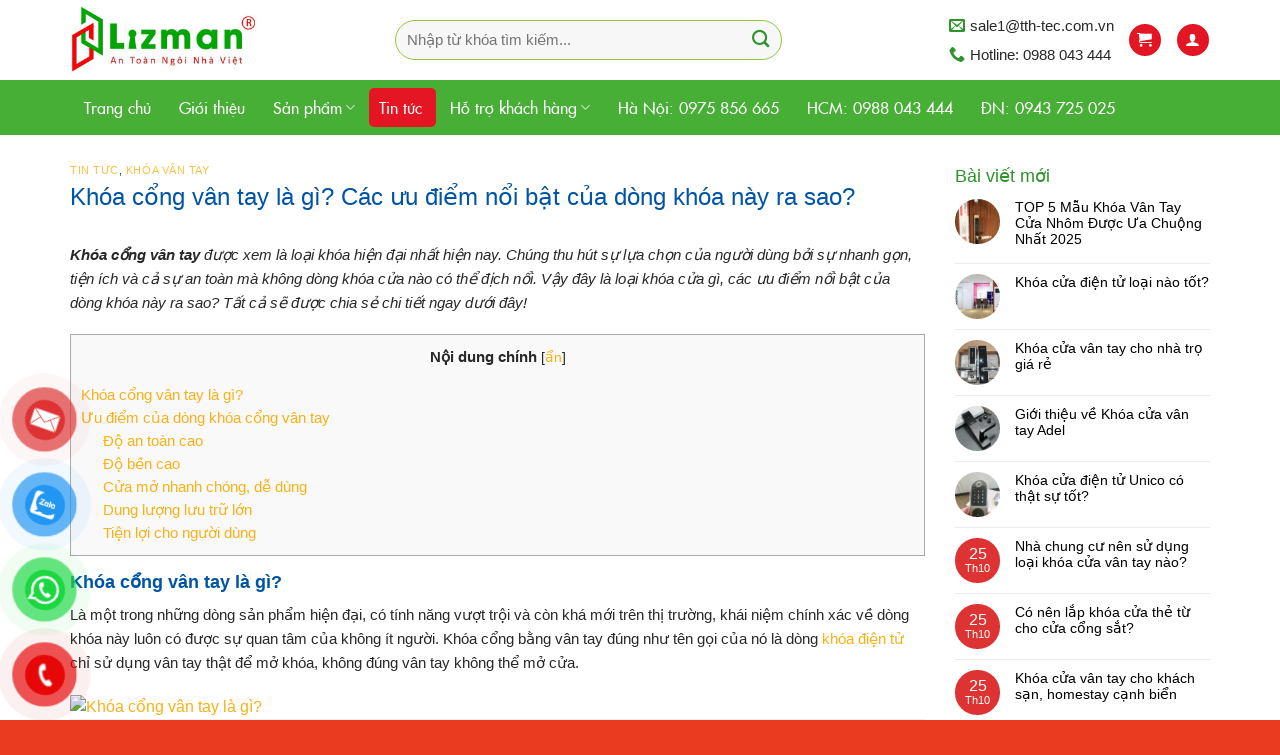

--- FILE ---
content_type: text/html; charset=UTF-8
request_url: https://lizman.vn/khoa-cong-van-tay/
body_size: 21390
content:
<!DOCTYPE html>
<!--[if IE 9 ]> <html lang="vi" prefix="og: https://ogp.me/ns#" class="ie9 loading-site no-js"> <![endif]-->
<!--[if IE 8 ]> <html lang="vi" prefix="og: https://ogp.me/ns#" class="ie8 loading-site no-js"> <![endif]-->
<!--[if (gte IE 9)|!(IE)]><!--><html lang="vi" prefix="og: https://ogp.me/ns#" class="loading-site no-js"> <!--<![endif]-->
<head>
	<meta charset="UTF-8" />
	<link rel="profile" href="http://gmpg.org/xfn/11" />
	<link rel="pingback" href="https://lizman.vn/xmlrpc.php" />
<meta name="google-site-verification" content="xq0MNpZsoehRYZlA828MY2cye9iympgy-6i1diNqf00" />
	<script>(function(html){html.className = html.className.replace(/\bno-js\b/,'js')})(document.documentElement);</script>
<meta name="viewport" content="width=device-width, initial-scale=1, maximum-scale=1" />
<!-- Search Engine Optimization by Rank Math PRO - https://s.rankmath.com/home -->
<title>Khóa cổng vân tay là gì? Các ưu điểm nổi bật của dòng khóa này ra sao? - Khóa Cửa Thông Minh Lizman</title>
<meta name="robots" content="index, follow, max-snippet:-1, max-video-preview:-1, max-image-preview:large"/>
<link rel="canonical" href="https://lizman.vn/khoa-cong-van-tay/" />
<meta property="og:locale" content="vi_VN" />
<meta property="og:type" content="article" />
<meta property="og:title" content="Khóa cổng vân tay là gì? Các ưu điểm nổi bật của dòng khóa này ra sao? - Khóa Cửa Thông Minh Lizman" />
<meta property="og:description" content="Khóa cổng vân tay được xem là loại khóa hiện đại nhất hiện nay. Chúng thu hút sự lựa chọn của người dùng bởi sự nhanh gọn, tiện ích và cả sự an toàn mà không dòng khóa cửa nào có thể địch nổi. Vậy đây là loại khóa cửa gì, các ưu điểm nổi ..." />
<meta property="og:url" content="https://lizman.vn/khoa-cong-van-tay/" />
<meta property="og:site_name" content="Khóa Cửa Thông Minh Lizman" />
<meta property="article:section" content="Tin tức" />
<meta property="og:image" content="https://khoacuathongminh.com.vn/wp-content/uploads/2022/07/khoa-cong-sat-van-tay.jpg" />
<meta property="og:image:secure_url" content="https://khoacuathongminh.com.vn/wp-content/uploads/2022/07/khoa-cong-sat-van-tay.jpg" />
<meta property="og:image:alt" content="Khóa cổng vân tay" />
<meta property="article:published_time" content="2022-07-04T20:41:54+07:00" />
<meta name="twitter:card" content="summary_large_image" />
<meta name="twitter:title" content="Khóa cổng vân tay là gì? Các ưu điểm nổi bật của dòng khóa này ra sao? - Khóa Cửa Thông Minh Lizman" />
<meta name="twitter:description" content="Khóa cổng vân tay được xem là loại khóa hiện đại nhất hiện nay. Chúng thu hút sự lựa chọn của người dùng bởi sự nhanh gọn, tiện ích và cả sự an toàn mà không dòng khóa cửa nào có thể địch nổi. Vậy đây là loại khóa cửa gì, các ưu điểm nổi ..." />
<meta name="twitter:image" content="https://khoacuathongminh.com.vn/wp-content/uploads/2022/07/khoa-cong-sat-van-tay.jpg" />
<meta name="twitter:label1" content="Written by" />
<meta name="twitter:data1" content="Son Admin" />
<meta name="twitter:label2" content="Time to read" />
<meta name="twitter:data2" content="7 minutes" />
<script type="application/ld+json" class="rank-math-schema-pro">{"@context":"https://schema.org","@graph":[{"@type":"Organization","@id":"https://lizman.vn/#organization","name":"Th\u1ebf Gi\u1edbi Kh\u00f3a \u0110i\u1ec7n T\u1eed","url":"https://lizman.vn","logo":{"@type":"ImageObject","@id":"https://lizman.vn/#logo","url":"https://thegioikhoadientu.com/wp-content/uploads/2021/05/thegioi-khoadientu-logo.com_.png","caption":"Th\u1ebf Gi\u1edbi Kh\u00f3a \u0110i\u1ec7n T\u1eed","inLanguage":"vi"}},{"@type":"WebSite","@id":"https://lizman.vn/#website","url":"https://lizman.vn","name":"Th\u1ebf Gi\u1edbi Kh\u00f3a \u0110i\u1ec7n T\u1eed","publisher":{"@id":"https://lizman.vn/#organization"},"inLanguage":"vi"},{"@type":"ImageObject","@id":"https://khoacuathongminh.com.vn/wp-content/uploads/2022/07/khoa-cong-sat-van-tay.jpg","url":"https://khoacuathongminh.com.vn/wp-content/uploads/2022/07/khoa-cong-sat-van-tay.jpg","width":"200","height":"200","inLanguage":"vi"},{"@type":"BreadcrumbList","@id":"https://lizman.vn/khoa-cong-van-tay/#breadcrumb","itemListElement":[{"@type":"ListItem","position":"1","item":{"@id":"https://thegioikhoadientu.com","name":"Trang ch\u1ee7"}},{"@type":"ListItem","position":"2","item":{"@id":"https://lizman.vn/tin-tuc/","name":"Tin t\u1ee9c"}},{"@type":"ListItem","position":"3","item":{"@id":"https://lizman.vn/khoa-cong-van-tay/","name":"Kh\u00f3a c\u1ed5ng v\u00e2n tay l\u00e0 g\u00ec? C\u00e1c \u01b0u \u0111i\u1ec3m n\u1ed5i b\u1eadt c\u1ee7a d\u00f2ng kh\u00f3a n\u00e0y ra sao?"}}]},{"@type":"WebPage","@id":"https://lizman.vn/khoa-cong-van-tay/#webpage","url":"https://lizman.vn/khoa-cong-van-tay/","name":"Kh\u00f3a c\u1ed5ng v\u00e2n tay l\u00e0 g\u00ec? C\u00e1c \u01b0u \u0111i\u1ec3m n\u1ed5i b\u1eadt c\u1ee7a d\u00f2ng kh\u00f3a n\u00e0y ra sao? - Kh\u00f3a C\u1eeda Th\u00f4ng Minh Lizman","datePublished":"2022-07-04T20:41:54+07:00","dateModified":"2022-07-04T20:41:54+07:00","isPartOf":{"@id":"https://lizman.vn/#website"},"primaryImageOfPage":{"@id":"https://khoacuathongminh.com.vn/wp-content/uploads/2022/07/khoa-cong-sat-van-tay.jpg"},"inLanguage":"vi","breadcrumb":{"@id":"https://lizman.vn/khoa-cong-van-tay/#breadcrumb"}},{"@type":"Person","@id":"https://lizman.vn/author/admin/","name":"Son Admin","url":"https://lizman.vn/author/admin/","image":{"@type":"ImageObject","@id":"https://secure.gravatar.com/avatar/eb96e4d9513541886daed43baffde0e3?s=96&amp;d=mm&amp;r=g","url":"https://secure.gravatar.com/avatar/eb96e4d9513541886daed43baffde0e3?s=96&amp;d=mm&amp;r=g","caption":"Son Admin","inLanguage":"vi"},"worksFor":{"@id":"https://lizman.vn/#organization"}},{"@type":"BlogPosting","headline":"Kh\u00f3a c\u1ed5ng v\u00e2n tay l\u00e0 g\u00ec? C\u00e1c \u01b0u \u0111i\u1ec3m n\u1ed5i b\u1eadt c\u1ee7a d\u00f2ng kh\u00f3a n\u00e0y ra sao? - Kh\u00f3a C\u1eeda Th\u00f4ng Minh Lizman","keywords":"Kh\u00f3a c\u1ed5ng v\u00e2n tay","datePublished":"2022-07-04T20:41:54+07:00","dateModified":"2022-07-04T20:41:54+07:00","author":{"@id":"https://lizman.vn/author/admin/"},"publisher":{"@id":"https://lizman.vn/#organization"},"description":"Kh\u00f3a c\u1ed5ng v\u00e2n tay \u0111\u01b0\u1ee3c xem l\u00e0 lo\u1ea1i kh\u00f3a hi\u1ec7n \u0111\u1ea1i nh\u1ea5t hi\u1ec7n nay. Ch\u00fang thu h\u00fat s\u1ef1 l\u1ef1a ch\u1ecdn c\u1ee7a ng\u01b0\u1eddi d\u00f9ng b\u1edfi s\u1ef1 nhanh g\u1ecdn, ti\u1ec7n \u00edch v\u00e0 c\u1ea3 s\u1ef1 an to\u00e0n m\u00e0 kh\u00f4ng d\u00f2ng kh\u00f3a c\u1eeda n\u00e0o c\u00f3 th\u1ec3 \u0111\u1ecbch n\u1ed5i. V\u1eady \u0111\u00e2y l\u00e0 lo\u1ea1i kh\u00f3a c\u1eeda g\u00ec, c\u00e1c \u01b0u \u0111i\u1ec3m n\u1ed5i b\u1eadt c\u1ee7a d\u00f2ng kh\u00f3a n\u00e0y ra sao? T\u1ea5t c\u1ea3 s\u1ebd \u0111\u01b0\u1ee3c chia s\u1ebb chi ti\u1ebft ngay d\u01b0\u1edbi \u0111\u00e2y!","name":"Kh\u00f3a c\u1ed5ng v\u00e2n tay l\u00e0 g\u00ec? C\u00e1c \u01b0u \u0111i\u1ec3m n\u1ed5i b\u1eadt c\u1ee7a d\u00f2ng kh\u00f3a n\u00e0y ra sao? - Kh\u00f3a C\u1eeda Th\u00f4ng Minh Lizman","@id":"https://lizman.vn/khoa-cong-van-tay/#richSnippet","isPartOf":{"@id":"https://lizman.vn/khoa-cong-van-tay/#webpage"},"image":{"@id":"https://khoacuathongminh.com.vn/wp-content/uploads/2022/07/khoa-cong-sat-van-tay.jpg"},"inLanguage":"vi","mainEntityOfPage":{"@id":"https://lizman.vn/khoa-cong-van-tay/#webpage"}}]}</script>
<!-- /Rank Math WordPress SEO plugin -->

<link rel='dns-prefetch' href='//cdn.jsdelivr.net' />
<link rel='dns-prefetch' href='//s.w.org' />
<link rel="alternate" type="application/rss+xml" title="Dòng thông tin Khóa Cửa Thông Minh Lizman &raquo;" href="https://lizman.vn/feed/" />
<link rel="alternate" type="application/rss+xml" title="Dòng phản hồi Khóa Cửa Thông Minh Lizman &raquo;" href="https://lizman.vn/comments/feed/" />
<link rel="alternate" type="application/rss+xml" title="Khóa Cửa Thông Minh Lizman &raquo; Khóa cổng vân tay là gì? Các ưu điểm nổi bật của dòng khóa này ra sao? Dòng phản hồi" href="https://lizman.vn/khoa-cong-van-tay/feed/" />
<link rel="prefetch" href="https://lizman.vn/wp-content/themes/flatsome/assets/js/chunk.countup.js" />
<link rel="prefetch" href="https://lizman.vn/wp-content/themes/flatsome/assets/js/chunk.sticky-sidebar.js" />
<link rel="prefetch" href="https://lizman.vn/wp-content/themes/flatsome/assets/js/chunk.tooltips.js" />
<link rel="prefetch" href="https://lizman.vn/wp-content/themes/flatsome/assets/js/chunk.vendors~popups.js" />
<link rel="prefetch" href="https://lizman.vn/wp-content/themes/flatsome/assets/js/chunk.vendors~slider.js" />
<link rel='stylesheet' id='contact-form-7-css'  href='https://lizman.vn/wp-content/plugins/contact-form-7/includes/css/styles.css?ver=5.5.6.1' type='text/css' media='all' />
<link rel='stylesheet' id='pwb-styles-frontend-css'  href='https://lizman.vn/wp-content/plugins/perfect-woocommerce-brands/assets/css/styles-frontend.min.css?ver=2.0.9' type='text/css' media='all' />
<link rel='stylesheet' id='related-posts-by-taxonomy-css'  href='https://lizman.vn/wp-content/plugins/related-posts-by-taxonomy/includes/assets/css/styles.css?ver=6.0.3' type='text/css' media='all' />
<link rel='stylesheet' id='toc-screen-css'  href='https://lizman.vn/wp-content/plugins/table-of-contents-plus/screen.min.css?ver=2106' type='text/css' media='all' />
<style id='woocommerce-inline-inline-css' type='text/css'>
.woocommerce form .form-row .required { visibility: visible; }
</style>
<link rel='stylesheet' id='pzf-style-css'  href='https://lizman.vn/wp-content/plugins/button-contact-vr/css/style.css?ver=6.0.3' type='text/css' media='all' />
<link rel='stylesheet' id='flatsome-main-css'  href='https://lizman.vn/wp-content/themes/flatsome/assets/css/flatsome.css?ver=3.15.0' type='text/css' media='all' />
<style id='flatsome-main-inline-css' type='text/css'>
@font-face {
				font-family: "fl-icons";
				font-display: block;
				src: url(https://lizman.vn/wp-content/themes/flatsome/assets/css/icons/fl-icons.eot?v=3.15.0);
				src:
					url(https://lizman.vn/wp-content/themes/flatsome/assets/css/icons/fl-icons.eot#iefix?v=3.15.0) format("embedded-opentype"),
					url(https://lizman.vn/wp-content/themes/flatsome/assets/css/icons/fl-icons.woff2?v=3.15.0) format("woff2"),
					url(https://lizman.vn/wp-content/themes/flatsome/assets/css/icons/fl-icons.ttf?v=3.15.0) format("truetype"),
					url(https://lizman.vn/wp-content/themes/flatsome/assets/css/icons/fl-icons.woff?v=3.15.0) format("woff"),
					url(https://lizman.vn/wp-content/themes/flatsome/assets/css/icons/fl-icons.svg?v=3.15.0#fl-icons) format("svg");
			}
</style>
<link rel='stylesheet' id='flatsome-shop-css'  href='https://lizman.vn/wp-content/themes/flatsome/assets/css/flatsome-shop.css?ver=3.15.0' type='text/css' media='all' />
<link rel='stylesheet' id='flatsome-style-css'  href='https://lizman.vn/wp-content/themes/my-pham/style.css?ver=1.0.0' type='text/css' media='all' />
<script type='text/javascript' src='https://lizman.vn/wp-includes/js/jquery/jquery.min.js?ver=3.6.0' id='jquery-core-js'></script>
<script type='text/javascript' src='https://lizman.vn/wp-includes/js/jquery/jquery-migrate.min.js?ver=3.3.2' id='jquery-migrate-js'></script>
<link rel="https://api.w.org/" href="https://lizman.vn/wp-json/" /><link rel="alternate" type="application/json" href="https://lizman.vn/wp-json/wp/v2/posts/4462" /><link rel="EditURI" type="application/rsd+xml" title="RSD" href="https://lizman.vn/xmlrpc.php?rsd" />
<link rel="wlwmanifest" type="application/wlwmanifest+xml" href="https://lizman.vn/wp-includes/wlwmanifest.xml" /> 
<meta name="generator" content="WordPress 6.0.3" />
<link rel='shortlink' href='https://lizman.vn/?p=4462' />
<link rel="alternate" type="application/json+oembed" href="https://lizman.vn/wp-json/oembed/1.0/embed?url=https%3A%2F%2Flizman.vn%2Fkhoa-cong-van-tay%2F" />
<link rel="alternate" type="text/xml+oembed" href="https://lizman.vn/wp-json/oembed/1.0/embed?url=https%3A%2F%2Flizman.vn%2Fkhoa-cong-van-tay%2F&#038;format=xml" />
<style type="text/css">div#toc_container {width: 100%;}</style><style>.bg{opacity: 0; transition: opacity 1s; -webkit-transition: opacity 1s;} .bg-loaded{opacity: 1;}</style><!--[if IE]><link rel="stylesheet" type="text/css" href="https://lizman.vn/wp-content/themes/flatsome/assets/css/ie-fallback.css"><script src="//cdnjs.cloudflare.com/ajax/libs/html5shiv/3.6.1/html5shiv.js"></script><script>var head = document.getElementsByTagName('head')[0],style = document.createElement('style');style.type = 'text/css';style.styleSheet.cssText = ':before,:after{content:none !important';head.appendChild(style);setTimeout(function(){head.removeChild(style);}, 0);</script><script src="https://lizman.vn/wp-content/themes/flatsome/assets/libs/ie-flexibility.js"></script><![endif]-->	<noscript><style>.woocommerce-product-gallery{ opacity: 1 !important; }</style></noscript>
	<meta name='dmca-site-verification' content='UTZjMmhoUU9QZGRRa0l1QmsvU3lkSzNHVkc4L3NWNFlYK2RmMVVGNEpmdz01' />

<!-- Global site tag (gtag.js) - Google Analytics -->
<script async src="https://www.googletagmanager.com/gtag/js?id=G-77986PV7RL"></script>
<script>
  window.dataLayer = window.dataLayer || [];
  function gtag(){dataLayer.push(arguments);}
  gtag('js', new Date());

  gtag('config', 'G-77986PV7RL');
</script>
<link rel="icon" href="https://lizman.vn/wp-content/uploads/2022/11/cropped-lizman-32x32.jpg" sizes="32x32" />
<link rel="icon" href="https://lizman.vn/wp-content/uploads/2022/11/cropped-lizman-192x192.jpg" sizes="192x192" />
<link rel="apple-touch-icon" href="https://lizman.vn/wp-content/uploads/2022/11/cropped-lizman-180x180.jpg" />
<meta name="msapplication-TileImage" content="https://lizman.vn/wp-content/uploads/2022/11/cropped-lizman-270x270.jpg" />
<style id="custom-css" type="text/css">:root {--primary-color: #dd3333;}.full-width .ubermenu-nav, .container, .row{max-width: 1170px}.row.row-collapse{max-width: 1140px}.row.row-small{max-width: 1162.5px}.row.row-large{max-width: 1200px}.header-main{height: 80px}#logo img{max-height: 80px}#logo{width:265px;}#logo img{padding:6px 0;}.header-bottom{min-height: 55px}.header-top{min-height: 30px}.transparent .header-main{height: 30px}.transparent #logo img{max-height: 30px}.has-transparent + .page-title:first-of-type,.has-transparent + #main > .page-title,.has-transparent + #main > div > .page-title,.has-transparent + #main .page-header-wrapper:first-of-type .page-title{padding-top: 80px;}.header.show-on-scroll,.stuck .header-main{height:70px!important}.stuck #logo img{max-height: 70px!important}.search-form{ width: 100%;}.header-bg-color {background-color: rgba(255,255,255,0.9)}.header-bottom {background-color: #48af36}.top-bar-nav > li > a{line-height: 16px }.header-main .nav > li > a{line-height: 16px }.stuck .header-main .nav > li > a{line-height: 50px }.header-bottom-nav > li > a{line-height: 19px }@media (max-width: 549px) {.header-main{height: 70px}#logo img{max-height: 70px}}.nav-dropdown{font-size:100%}.header-top{background-color:#dd3333!important;}/* Color */.accordion-title.active, .has-icon-bg .icon .icon-inner,.logo a, .primary.is-underline, .primary.is-link, .badge-outline .badge-inner, .nav-outline > li.active> a,.nav-outline >li.active > a, .cart-icon strong,[data-color='primary'], .is-outline.primary{color: #dd3333;}/* Color !important */[data-text-color="primary"]{color: #dd3333!important;}/* Background Color */[data-text-bg="primary"]{background-color: #dd3333;}/* Background */.scroll-to-bullets a,.featured-title, .label-new.menu-item > a:after, .nav-pagination > li > .current,.nav-pagination > li > span:hover,.nav-pagination > li > a:hover,.has-hover:hover .badge-outline .badge-inner,button[type="submit"], .button.wc-forward:not(.checkout):not(.checkout-button), .button.submit-button, .button.primary:not(.is-outline),.featured-table .title,.is-outline:hover, .has-icon:hover .icon-label,.nav-dropdown-bold .nav-column li > a:hover, .nav-dropdown.nav-dropdown-bold > li > a:hover, .nav-dropdown-bold.dark .nav-column li > a:hover, .nav-dropdown.nav-dropdown-bold.dark > li > a:hover, .header-vertical-menu__opener ,.is-outline:hover, .tagcloud a:hover,.grid-tools a, input[type='submit']:not(.is-form), .box-badge:hover .box-text, input.button.alt,.nav-box > li > a:hover,.nav-box > li.active > a,.nav-pills > li.active > a ,.current-dropdown .cart-icon strong, .cart-icon:hover strong, .nav-line-bottom > li > a:before, .nav-line-grow > li > a:before, .nav-line > li > a:before,.banner, .header-top, .slider-nav-circle .flickity-prev-next-button:hover svg, .slider-nav-circle .flickity-prev-next-button:hover .arrow, .primary.is-outline:hover, .button.primary:not(.is-outline), input[type='submit'].primary, input[type='submit'].primary, input[type='reset'].button, input[type='button'].primary, .badge-inner{background-color: #dd3333;}/* Border */.nav-vertical.nav-tabs > li.active > a,.scroll-to-bullets a.active,.nav-pagination > li > .current,.nav-pagination > li > span:hover,.nav-pagination > li > a:hover,.has-hover:hover .badge-outline .badge-inner,.accordion-title.active,.featured-table,.is-outline:hover, .tagcloud a:hover,blockquote, .has-border, .cart-icon strong:after,.cart-icon strong,.blockUI:before, .processing:before,.loading-spin, .slider-nav-circle .flickity-prev-next-button:hover svg, .slider-nav-circle .flickity-prev-next-button:hover .arrow, .primary.is-outline:hover{border-color: #dd3333}.nav-tabs > li.active > a{border-top-color: #dd3333}.widget_shopping_cart_content .blockUI.blockOverlay:before { border-left-color: #dd3333 }.woocommerce-checkout-review-order .blockUI.blockOverlay:before { border-left-color: #dd3333 }/* Fill */.slider .flickity-prev-next-button:hover svg,.slider .flickity-prev-next-button:hover .arrow{fill: #dd3333;}/* Background Color */[data-icon-label]:after, .secondary.is-underline:hover,.secondary.is-outline:hover,.icon-label,.button.secondary:not(.is-outline),.button.alt:not(.is-outline), .badge-inner.on-sale, .button.checkout, .single_add_to_cart_button, .current .breadcrumb-step{ background-color:#dd3333; }[data-text-bg="secondary"]{background-color: #dd3333;}/* Color */.secondary.is-underline,.secondary.is-link, .secondary.is-outline,.stars a.active, .star-rating:before, .woocommerce-page .star-rating:before,.star-rating span:before, .color-secondary{color: #dd3333}/* Color !important */[data-text-color="secondary"]{color: #dd3333!important;}/* Border */.secondary.is-outline:hover{border-color:#dd3333}.success.is-underline:hover,.success.is-outline:hover,.success{background-color: #fab117}.success-color, .success.is-link, .success.is-outline{color: #fab117;}.success-border{border-color: #fab117!important;}/* Color !important */[data-text-color="success"]{color: #fab117!important;}/* Background Color */[data-text-bg="success"]{background-color: #fab117;}body{font-size: 97%;}@media screen and (max-width: 549px){body{font-size: 100%;}}body{font-family:"Roboto", sans-serif}body{font-weight: 0}body{color: #282828}.nav > li > a {font-family:"Roboto", sans-serif;}.mobile-sidebar-levels-2 .nav > li > ul > li > a {font-family:"Roboto", sans-serif;}.nav > li > a {font-weight: 0;}.mobile-sidebar-levels-2 .nav > li > ul > li > a {font-weight: 0;}h1,h2,h3,h4,h5,h6,.heading-font, .off-canvas-center .nav-sidebar.nav-vertical > li > a{font-family: "Roboto", sans-serif;}h1,h2,h3,h4,h5,h6,.heading-font,.banner h1,.banner h2{font-weight: 500;}h1,h2,h3,h4,h5,h6,.heading-font{color: #0a0a0a;}.alt-font{font-family: "Dancing Script", sans-serif;}.alt-font{font-weight: 0!important;}.header:not(.transparent) .top-bar-nav > li > a {color: #ffffff;}.header:not(.transparent) .header-nav-main.nav > li > a {color: #0a0a0a;}.header:not(.transparent) .header-bottom-nav.nav > li > a{color: #ffffff;}.header:not(.transparent) .header-bottom-nav.nav > li > a:hover,.header:not(.transparent) .header-bottom-nav.nav > li.active > a,.header:not(.transparent) .header-bottom-nav.nav > li.current > a,.header:not(.transparent) .header-bottom-nav.nav > li > a.active,.header:not(.transparent) .header-bottom-nav.nav > li > a.current{color: #dd3333;}.header-bottom-nav.nav-line-bottom > li > a:before,.header-bottom-nav.nav-line-grow > li > a:before,.header-bottom-nav.nav-line > li > a:before,.header-bottom-nav.nav-box > li > a:hover,.header-bottom-nav.nav-box > li.active > a,.header-bottom-nav.nav-pills > li > a:hover,.header-bottom-nav.nav-pills > li.active > a{color:#FFF!important;background-color: #dd3333;}a{color: #fab117;}a:hover{color: #f12127;}.tagcloud a:hover{border-color: #f12127;background-color: #f12127;}.shop-page-title.featured-title .title-overlay{background-color: rgba(40,135,54,0.3);}.has-equal-box-heights .box-image {padding-top: 100%;}.shop-page-title.featured-title .title-bg{background-image: url(https://lizman.vn/wp-content/uploads/2022/12/banner-1.jpg);}@media screen and (min-width: 550px){.products .box-vertical .box-image{min-width: 500px!important;width: 500px!important;}}.absolute-footer, html{background-color: #ea3b20}/* Custom CSS */.checkout-breadcrumbs a.current, .checkout-breadcrumbs a:hover{color:var(--primary-color);}.devvn-popup-title, .devvn-order-btn{background:var(--primary-color) !important;background-color:var(--primary-color) !important}.devvn_buy_now.devvn_buy_now_style{max-width:100%;width:100%;}.tab-panels #tab-description img{margin:0px auto !important;display:block;}/* Custom CSS Mobile */@media (max-width: 549px){.nav-slider{display:none}.sp-noi-bat .col{width:50%; padding-bottom:15px}.sp-noi-bat .product-small .product-title a{font-size:15px}.icon-menu:before{color:#2e942b}.banner-section {display:none}.section-title-center span{font-size: 20px !important;}.slider-nav-outside .flickity-prev-next-button.next{right: 0% !important;}.flickity-prev-next-button.previous {left: 0% !important;}.box-push .box-text{padding:5px}.sp-de-xuat .flickity-prev-next-button.next {right: 0%;}.bai-viet-tin-tuc .flickity-prev-next-button.previous, .bai-viet-tin-tuc .flickity-prev-next-button.next {right: 0%;}.blog-archive .post-item{padding-bottom:10px; flex-basis:50%; max-width:50%}.blog-archive .post-item .box-text{padding-bottom:0}.lightbox-content{max-width:100%}.bai-viet-lien-quan ul li{width:50%;}.bai-viet-lien-quan ul li .box-image img{height:100px}.bai-viet-lien-quan ul li h3{font-size:14px}.blog-archive .post-item:nth-child(2n+1){padding-right:7px}.blog-archive .post-item .from_the_blog_excerpt {display:none}.blog-archive .post-item .box-text .post-title{font-size:15px}.blog-archive .post-item:nth-child(2n+2){padding-left:7px}.danh-muc-sp .box-push .box-text{border-radius: 5px;border-top: 2px solid #2e942b;}.danh-muc-sp .flickity-prev-next-button {top: 0;}}.label-new.menu-item > a:after{content:"New";}.label-hot.menu-item > a:after{content:"Hot";}.label-sale.menu-item > a:after{content:"Sale";}.label-popular.menu-item > a:after{content:"Popular";}</style>
	<!-- Global site tag (gtag.js) - Google Analytics -->
<script async src="https://www.googletagmanager.com/gtag/js?id=G-R6207Z63M5"></script>
<script>
  window.dataLayer = window.dataLayer || [];
  function gtag(){dataLayer.push(arguments);}
  gtag('js', new Date());

  gtag('config', 'G-R6207Z63M5');
</script>
<meta name='dmca-site-verification' content='clYxR1JwcEdmekpNU3hydlg0Z2YzUnRvTGpLYUo0dGZGNGcwUFd2dGlaUT01' />
</head>

<body class="post-template-default single single-post postid-4462 single-format-standard theme-flatsome woocommerce-no-js lightbox nav-dropdown-has-arrow nav-dropdown-has-shadow nav-dropdown-has-border">

<svg xmlns="http://www.w3.org/2000/svg" viewBox="0 0 0 0" width="0" height="0" focusable="false" role="none" style="visibility: hidden; position: absolute; left: -9999px; overflow: hidden;" ><defs><filter id="wp-duotone-dark-grayscale"><feColorMatrix color-interpolation-filters="sRGB" type="matrix" values=" .299 .587 .114 0 0 .299 .587 .114 0 0 .299 .587 .114 0 0 .299 .587 .114 0 0 " /><feComponentTransfer color-interpolation-filters="sRGB" ><feFuncR type="table" tableValues="0 0.49803921568627" /><feFuncG type="table" tableValues="0 0.49803921568627" /><feFuncB type="table" tableValues="0 0.49803921568627" /><feFuncA type="table" tableValues="1 1" /></feComponentTransfer><feComposite in2="SourceGraphic" operator="in" /></filter></defs></svg><svg xmlns="http://www.w3.org/2000/svg" viewBox="0 0 0 0" width="0" height="0" focusable="false" role="none" style="visibility: hidden; position: absolute; left: -9999px; overflow: hidden;" ><defs><filter id="wp-duotone-grayscale"><feColorMatrix color-interpolation-filters="sRGB" type="matrix" values=" .299 .587 .114 0 0 .299 .587 .114 0 0 .299 .587 .114 0 0 .299 .587 .114 0 0 " /><feComponentTransfer color-interpolation-filters="sRGB" ><feFuncR type="table" tableValues="0 1" /><feFuncG type="table" tableValues="0 1" /><feFuncB type="table" tableValues="0 1" /><feFuncA type="table" tableValues="1 1" /></feComponentTransfer><feComposite in2="SourceGraphic" operator="in" /></filter></defs></svg><svg xmlns="http://www.w3.org/2000/svg" viewBox="0 0 0 0" width="0" height="0" focusable="false" role="none" style="visibility: hidden; position: absolute; left: -9999px; overflow: hidden;" ><defs><filter id="wp-duotone-purple-yellow"><feColorMatrix color-interpolation-filters="sRGB" type="matrix" values=" .299 .587 .114 0 0 .299 .587 .114 0 0 .299 .587 .114 0 0 .299 .587 .114 0 0 " /><feComponentTransfer color-interpolation-filters="sRGB" ><feFuncR type="table" tableValues="0.54901960784314 0.98823529411765" /><feFuncG type="table" tableValues="0 1" /><feFuncB type="table" tableValues="0.71764705882353 0.25490196078431" /><feFuncA type="table" tableValues="1 1" /></feComponentTransfer><feComposite in2="SourceGraphic" operator="in" /></filter></defs></svg><svg xmlns="http://www.w3.org/2000/svg" viewBox="0 0 0 0" width="0" height="0" focusable="false" role="none" style="visibility: hidden; position: absolute; left: -9999px; overflow: hidden;" ><defs><filter id="wp-duotone-blue-red"><feColorMatrix color-interpolation-filters="sRGB" type="matrix" values=" .299 .587 .114 0 0 .299 .587 .114 0 0 .299 .587 .114 0 0 .299 .587 .114 0 0 " /><feComponentTransfer color-interpolation-filters="sRGB" ><feFuncR type="table" tableValues="0 1" /><feFuncG type="table" tableValues="0 0.27843137254902" /><feFuncB type="table" tableValues="0.5921568627451 0.27843137254902" /><feFuncA type="table" tableValues="1 1" /></feComponentTransfer><feComposite in2="SourceGraphic" operator="in" /></filter></defs></svg><svg xmlns="http://www.w3.org/2000/svg" viewBox="0 0 0 0" width="0" height="0" focusable="false" role="none" style="visibility: hidden; position: absolute; left: -9999px; overflow: hidden;" ><defs><filter id="wp-duotone-midnight"><feColorMatrix color-interpolation-filters="sRGB" type="matrix" values=" .299 .587 .114 0 0 .299 .587 .114 0 0 .299 .587 .114 0 0 .299 .587 .114 0 0 " /><feComponentTransfer color-interpolation-filters="sRGB" ><feFuncR type="table" tableValues="0 0" /><feFuncG type="table" tableValues="0 0.64705882352941" /><feFuncB type="table" tableValues="0 1" /><feFuncA type="table" tableValues="1 1" /></feComponentTransfer><feComposite in2="SourceGraphic" operator="in" /></filter></defs></svg><svg xmlns="http://www.w3.org/2000/svg" viewBox="0 0 0 0" width="0" height="0" focusable="false" role="none" style="visibility: hidden; position: absolute; left: -9999px; overflow: hidden;" ><defs><filter id="wp-duotone-magenta-yellow"><feColorMatrix color-interpolation-filters="sRGB" type="matrix" values=" .299 .587 .114 0 0 .299 .587 .114 0 0 .299 .587 .114 0 0 .299 .587 .114 0 0 " /><feComponentTransfer color-interpolation-filters="sRGB" ><feFuncR type="table" tableValues="0.78039215686275 1" /><feFuncG type="table" tableValues="0 0.94901960784314" /><feFuncB type="table" tableValues="0.35294117647059 0.47058823529412" /><feFuncA type="table" tableValues="1 1" /></feComponentTransfer><feComposite in2="SourceGraphic" operator="in" /></filter></defs></svg><svg xmlns="http://www.w3.org/2000/svg" viewBox="0 0 0 0" width="0" height="0" focusable="false" role="none" style="visibility: hidden; position: absolute; left: -9999px; overflow: hidden;" ><defs><filter id="wp-duotone-purple-green"><feColorMatrix color-interpolation-filters="sRGB" type="matrix" values=" .299 .587 .114 0 0 .299 .587 .114 0 0 .299 .587 .114 0 0 .299 .587 .114 0 0 " /><feComponentTransfer color-interpolation-filters="sRGB" ><feFuncR type="table" tableValues="0.65098039215686 0.40392156862745" /><feFuncG type="table" tableValues="0 1" /><feFuncB type="table" tableValues="0.44705882352941 0.4" /><feFuncA type="table" tableValues="1 1" /></feComponentTransfer><feComposite in2="SourceGraphic" operator="in" /></filter></defs></svg><svg xmlns="http://www.w3.org/2000/svg" viewBox="0 0 0 0" width="0" height="0" focusable="false" role="none" style="visibility: hidden; position: absolute; left: -9999px; overflow: hidden;" ><defs><filter id="wp-duotone-blue-orange"><feColorMatrix color-interpolation-filters="sRGB" type="matrix" values=" .299 .587 .114 0 0 .299 .587 .114 0 0 .299 .587 .114 0 0 .299 .587 .114 0 0 " /><feComponentTransfer color-interpolation-filters="sRGB" ><feFuncR type="table" tableValues="0.098039215686275 1" /><feFuncG type="table" tableValues="0 0.66274509803922" /><feFuncB type="table" tableValues="0.84705882352941 0.41960784313725" /><feFuncA type="table" tableValues="1 1" /></feComponentTransfer><feComposite in2="SourceGraphic" operator="in" /></filter></defs></svg>
<a class="skip-link screen-reader-text" href="#main">Skip to content</a>

<div id="wrapper">

	
	<header id="header" class="header has-sticky sticky-jump">
		<div class="header-wrapper">
			<div id="masthead" class="header-main hide-for-sticky">
      <div class="header-inner flex-row container logo-left medium-logo-center" role="navigation">

          <!-- Logo -->
          <div id="logo" class="flex-col logo">
            
<!-- Header logo -->
<a href="https://lizman.vn/" title="Khóa Cửa Thông Minh Lizman" rel="home">
		<img width="606" height="220" src="https://lizman.vn/wp-content/uploads/2022/11/lizman.jpg" class="header_logo header-logo" alt="Khóa Cửa Thông Minh Lizman"/><img  width="606" height="220" src="https://lizman.vn/wp-content/uploads/2022/11/lizman.jpg" class="header-logo-dark" alt="Khóa Cửa Thông Minh Lizman"/></a>
          </div>

          <!-- Mobile Left Elements -->
          <div class="flex-col show-for-medium flex-left">
            <ul class="mobile-nav nav nav-left ">
              <li class="nav-icon has-icon">
  		<a href="#" data-open="#main-menu" data-pos="left" data-bg="main-menu-overlay" data-color="" class="is-small" aria-label="Menu" aria-controls="main-menu" aria-expanded="false">
		
		  <i class="icon-menu" ></i>
		  		</a>
	</li>            </ul>
          </div>

          <!-- Left Elements -->
          <div class="flex-col hide-for-medium flex-left
            flex-grow">
            <ul class="header-nav header-nav-main nav nav-left " >
              <li class="header-block"><div class="header-block-block-1">	<section class="section block-header" id="section_375009159">
		<div class="bg section-bg fill bg-fill  bg-loaded" >

			
			
			

		</div>

		

		<div class="section-content relative">
			

<div class="row row-small"  id="row-1789373760">


	<div id="col-608808099" class="col medium-9 small-12 large-9"  >
				<div class="col-inner"  >
			
			

<div class="searchform-wrapper ux-search-box relative form-flat is-large"><form role="search" method="get" class="searchform" action="https://lizman.vn/">
	<div class="flex-row relative">
						<div class="flex-col flex-grow">
			<label class="screen-reader-text" for="woocommerce-product-search-field-0">Tìm kiếm:</label>
			<input type="search" id="woocommerce-product-search-field-0" class="search-field mb-0" placeholder="Nhập từ khóa tìm kiếm..." value="" name="s" />
			<input type="hidden" name="post_type" value="product" />
					</div>
		<div class="flex-col">
			<button type="submit" value="Tìm kiếm" class="ux-search-submit submit-button secondary button icon mb-0" aria-label="Submit">
				<i class="icon-search" ></i>			</button>
		</div>
	</div>
	<div class="live-search-results text-left z-top"></div>
</form>
</div>


		</div>
					</div>

	

</div>

		</div>

		
<style>
#section_375009159 {
  padding-top: 0px;
  padding-bottom: 0px;
}
#section_375009159 .ux-shape-divider--top svg {
  height: 150px;
  --divider-top-width: 100%;
}
#section_375009159 .ux-shape-divider--bottom svg {
  height: 150px;
  --divider-width: 100%;
}
</style>
	</section>
	</div></li>            </ul>
          </div>

          <!-- Right Elements -->
          <div class="flex-col hide-for-medium flex-right">
            <ul class="header-nav header-nav-main nav nav-right ">
              <li class="header-contact-wrapper">
		<ul id="header-contact" class="nav nav-divided nav-uppercase header-contact">
		
						<li class="">
			  <a href="mailto:sale1@tth-tec.com.vn" class="tooltip" title="sale1@tth-tec.com.vn">
				  <i class="icon-envelop" style="font-size:16px;"></i>			       <span>
			       	sale1@tth-tec.com.vn			       </span>
			  </a>
			</li>
					
			
						<li class="">
			  <a href="tel:Hotline: 0988 043 444" class="tooltip" title="Hotline: 0988 043 444">
			     <i class="icon-phone" style="font-size:16px;"></i>			      <span>Hotline: 0988 043 444</span>
			  </a>
			</li>
				</ul>
</li><li class="cart-item has-icon">
<div class="header-button">
	<a href="https://lizman.vn/gio-hang/" class="header-cart-link off-canvas-toggle nav-top-link icon primary button circle is-small" data-open="#cart-popup" data-class="off-canvas-cart" title="Giỏ hàng" data-pos="right">


    <i class="icon-shopping-cart"
    data-icon-label="0">
  </i>
  </a>
</div>


  <!-- Cart Sidebar Popup -->
  <div id="cart-popup" class="mfp-hide widget_shopping_cart">
  <div class="cart-popup-inner inner-padding">
      <div class="cart-popup-title text-center">
          <h4 class="uppercase">Giỏ hàng</h4>
          <div class="is-divider"></div>
      </div>
      <div class="widget_shopping_cart_content">
          

	<p class="woocommerce-mini-cart__empty-message">Chưa có sản phẩm trong giỏ hàng.</p>


      </div>
            <div class="cart-sidebar-content relative"></div>  </div>
  </div>

</li>
<li class="account-item has-icon
    "
>
<div class="header-button">
<a href="https://lizman.vn/tai-khoan/"
    class="nav-top-link nav-top-not-logged-in icon primary button circle is-small"
    data-open="#login-form-popup"  >
  <i class="icon-user" ></i>
</a>

</div>

</li>
            </ul>
          </div>

          <!-- Mobile Right Elements -->
          <div class="flex-col show-for-medium flex-right">
            <ul class="mobile-nav nav nav-right ">
              <li class="header-search header-search-lightbox has-icon">
			<a href="#search-lightbox" aria-label="Tìm kiếm" data-open="#search-lightbox" data-focus="input.search-field"
		class="is-small">
		<i class="icon-search" style="font-size:16px;"></i></a>
			
	<div id="search-lightbox" class="mfp-hide dark text-center">
		<div class="searchform-wrapper ux-search-box relative form-flat is-large"><form role="search" method="get" class="searchform" action="https://lizman.vn/">
	<div class="flex-row relative">
						<div class="flex-col flex-grow">
			<label class="screen-reader-text" for="woocommerce-product-search-field-1">Tìm kiếm:</label>
			<input type="search" id="woocommerce-product-search-field-1" class="search-field mb-0" placeholder="Nhập từ khóa tìm kiếm..." value="" name="s" />
			<input type="hidden" name="post_type" value="product" />
					</div>
		<div class="flex-col">
			<button type="submit" value="Tìm kiếm" class="ux-search-submit submit-button secondary button icon mb-0" aria-label="Submit">
				<i class="icon-search" ></i>			</button>
		</div>
	</div>
	<div class="live-search-results text-left z-top"></div>
</form>
</div>	</div>
</li>
<li class="account-item has-icon">
<div class="header-button">	<a href="https://lizman.vn/tai-khoan/"
	class="account-link-mobile icon primary button circle is-small" title="Tài khoản">
	  <i class="icon-user" ></i>	</a>
</div></li>
<li class="cart-item has-icon">

<div class="header-button">      <a href="https://lizman.vn/gio-hang/" class="header-cart-link off-canvas-toggle nav-top-link icon primary button circle is-small" data-open="#cart-popup" data-class="off-canvas-cart" title="Giỏ hàng" data-pos="right">
  
    <i class="icon-shopping-cart"
    data-icon-label="0">
  </i>
  </a>
</div>
</li>
            </ul>
          </div>

      </div>
     
      </div><div id="wide-nav" class="header-bottom wide-nav hide-for-medium">
    <div class="flex-row container">

                        <div class="flex-col hide-for-medium flex-left">
                <ul class="nav header-nav header-bottom-nav nav-left  nav-size-medium nav-spacing-xlarge">
                    <li id="menu-item-35" class="menu-item menu-item-type-post_type menu-item-object-page menu-item-home menu-item-35 menu-item-design-default"><a href="https://lizman.vn/" class="nav-top-link">Trang chủ</a></li>
<li id="menu-item-3395" class="menu-item menu-item-type-custom menu-item-object-custom menu-item-3395 menu-item-design-default"><a href="#" class="nav-top-link">Giới thiệu</a></li>
<li id="menu-item-3376" class="menu-item menu-item-type-custom menu-item-object-custom menu-item-has-children menu-item-3376 menu-item-design-default has-dropdown"><a href="https://lizman.vn/khoa-dien-tu/" class="nav-top-link">Sản phẩm<i class="icon-angle-down" ></i></a>
<ul class="sub-menu nav-dropdown nav-dropdown-default">
	<li id="menu-item-4991" class="menu-item menu-item-type-taxonomy menu-item-object-product_cat menu-item-4991"><a href="https://lizman.vn/danh-muc/khoa-van-tay-cua-go/">Khoá vân tay cửa gỗ</a></li>
	<li id="menu-item-4993" class="menu-item menu-item-type-taxonomy menu-item-object-product_cat menu-item-4993"><a href="https://lizman.vn/danh-muc/khoa-van-tay-cua-nhom-cong/">Khoá vân tay cửa nhôm &#8211; Cổng</a></li>
	<li id="menu-item-4992" class="menu-item menu-item-type-taxonomy menu-item-object-product_cat menu-item-4992"><a href="https://lizman.vn/danh-muc/khoa-van-tay-cua-kinh/">Khoá vân tay cửa kính</a></li>
	<li id="menu-item-4990" class="menu-item menu-item-type-taxonomy menu-item-object-product_cat menu-item-4990"><a href="https://lizman.vn/danh-muc/khoa-the-tu-khach-san/">Khoá thẻ từ khách sạn</a></li>
</ul>
</li>
<li id="menu-item-3391" class="menu-item menu-item-type-taxonomy menu-item-object-category current-post-ancestor current-menu-parent current-post-parent menu-item-3391 active menu-item-design-default"><a href="https://lizman.vn/tin-tuc/" class="nav-top-link">Tin tức</a></li>
<li id="menu-item-5199" class="menu-item menu-item-type-custom menu-item-object-custom menu-item-has-children menu-item-5199 menu-item-design-default has-dropdown"><a href="#" class="nav-top-link">Hỗ trợ khách hàng<i class="icon-angle-down" ></i></a>
<ul class="sub-menu nav-dropdown nav-dropdown-default">
	<li id="menu-item-717" class="menu-item menu-item-type-post_type menu-item-object-page menu-item-717"><a href="https://lizman.vn/lien-he/">Thông tin liên hệ</a></li>
	<li id="menu-item-5198" class="menu-item menu-item-type-taxonomy menu-item-object-category menu-item-5198"><a href="https://lizman.vn/huong-dan-su-dung/">Hướng dẫn sử dụng</a></li>
</ul>
</li>
<li id="menu-item-3392" class="menu-item menu-item-type-custom menu-item-object-custom menu-item-3392 menu-item-design-default"><a href="tel:0975856665" class="nav-top-link">Hà Nội: 0975 856 665</a></li>
<li id="menu-item-3393" class="menu-item menu-item-type-custom menu-item-object-custom menu-item-3393 menu-item-design-default"><a href="tel:0988043444" class="nav-top-link">HCM: 0988 043 444</a></li>
<li id="menu-item-3394" class="menu-item menu-item-type-custom menu-item-object-custom menu-item-3394 menu-item-design-default"><a href="tel:0943725025" class="nav-top-link">ĐN: 0943 725 025</a></li>
                </ul>
            </div>
            
            
                        <div class="flex-col hide-for-medium flex-right flex-grow">
              <ul class="nav header-nav header-bottom-nav nav-right  nav-size-medium nav-spacing-xlarge">
                                 </ul>
            </div>
            
            
    </div>
</div>

<div class="header-bg-container fill"><div class="header-bg-image fill"></div><div class="header-bg-color fill"></div></div>		</div>
		
	</header>

	
	<main id="main" class="">

<div id="content" class="blog-wrapper blog-single page-wrapper">
	

<div class="row row-large ">
	
	<div class="large-9 col">


		


<article id="post-4462" class="post-4462 post type-post status-publish format-standard hentry category-tin-tuc category-khoa-van-tay">
	<div class="article-inner ">
		<header class="entry-header">
	<div class="entry-header-text entry-header-text-top text-left">
		<h6 class="entry-category is-xsmall">
	<a href="https://lizman.vn/tin-tuc/" rel="category tag">Tin tức</a>, <a href="https://lizman.vn/tin-tuc/khoa-van-tay/" rel="category tag">Khóa vân tay</a></h6>

<h1 class="entry-title">Khóa cổng vân tay là gì? Các ưu điểm nổi bật của dòng khóa này ra sao?</h1>
<div class="entry-divider is-divider small"></div>

	</div>
	</header>
		<div class="entry-content single-page">

	<p><b><i>Khóa cổng vân tay </i></b><i><span style="font-weight: 400;">được xem là loại khóa hiện đại nhất hiện nay. Chúng thu hút sự lựa chọn của người dùng bởi sự nhanh gọn, tiện ích và cả sự an toàn mà không dòng khóa cửa nào có thể địch nổi. Vậy đây là loại khóa cửa gì, các ưu điểm nổi bật của dòng khóa này ra sao? Tất cả sẽ được chia sẻ chi tiết ngay dưới đây!</span></i></p>
<div id="toc_container" class="no_bullets"><p class="toc_title">Nội dung ch&iacute;nh</p><ul class="toc_list"><li><a href="#Khoa_cong_van_tay_la_gi">Khóa cổng vân tay là gì?</a></li><li><a href="#Uu_diem_cua_dong_khoa_cong_van_tay">Ưu điểm của dòng khóa cổng vân tay</a><ul><li><a href="#Do_an_toan_cao">Độ an toàn cao</a></li><li><a href="#Do_ben_cao">Độ bền cao</a></li><li><a href="#Cua_mo_nhanh_chong_de_dung">Cửa mở nhanh chóng, dễ dùng</a></li><li><a href="#Dung_luong_luu_tru_lon">Dung lượng lưu trữ lớn</a></li><li><a href="#Tien_loi_cho_nguoi_dung">Tiện lợi cho người dùng</a></li></ul></li></ul></div>
<h2><span id="Khoa_cong_van_tay_la_gi"><b>Khóa cổng vân tay là gì?</b></span></h2>
<p><span style="font-weight: 400;">Là một trong những dòng sản phẩm hiện đại, có tính năng vượt trội và còn khá mới trên thị trường, khái niệm chính xác về dòng khóa này luôn có được sự quan tâm của không ít người. Khóa cổng bằng vân tay đúng như tên gọi của nó là dòng <a href="https://khoacuathongminh.com.vn/khoa-dien-tu/" target="_blank" rel="noopener">khóa điện tử</a> chỉ sử dụng vân tay thật để mở khóa, không đúng vân tay không thể mở cửa.</span></p>
<figure id="attachment_4463" aria-describedby="caption-attachment-4463" style="width: 1000px" class="wp-caption aligncenter"><a href="https://khoacuathongminh.com.vn/wp-content/uploads/2022/07/khoa-cong-sat-van-tay.jpg" rel="nofollow noopener" target="_blank"><img class="lazy-load size-full wp-image-4463" src="data:image/svg+xml,%3Csvg%20viewBox%3D%220%200%201000%201000%22%20xmlns%3D%22http%3A%2F%2Fwww.w3.org%2F2000%2Fsvg%22%3E%3C%2Fsvg%3E" data-src="https://khoacuathongminh.com.vn/wp-content/uploads/2022/07/khoa-cong-sat-van-tay.jpg" alt="Khóa cổng vân tay là gì?" width="1000" height="1000" /></a><figcaption id="caption-attachment-4463" class="wp-caption-text">Khóa cổng vân tay là gì?</figcaption></figure>
<p><span style="font-weight: 400;">Ở <a href="https://khoacuathongminh.com.vn/danh-muc/khoa-van-tay/" target="_blank" rel="noopener">khóa vân tay</a> thay vì dùng số, dùng khóa cơ chúng được thiết lập hệ thống mở cổng bằng chính vân tay của các thành viên và có sự thiết lập ghi nhớ từ trước. Do đó, chúng được xem là dòng khóa an toàn cao thuộc đầu TOP hiện nay.</span></p>
<h2><span id="Uu_diem_cua_dong_khoa_cong_van_tay"><b>Ưu điểm của dòng khóa cổng vân tay</b></span></h2>
<p><span style="font-weight: 400;">Nổi bật trên thị trường với những đánh giá tích cực về mọi mặt từ phía khách hàng. Vậy ưu điểm nổi bật của sản phẩm là gì? Cùng chúng tôi điểm qua một vài điểm nổi bật nhất ngay sau đây:</span></p>
<h3><span id="Do_an_toan_cao"><b><i>Độ an toàn cao</i></b></span></h3>
<p><span style="font-weight: 400;">Điểm nổi bật khiến dòng khóa vân tay được lựa chọn nhiều hơn cả thay thế các loại <a href="https://vi.wikipedia.org/wiki/Kh%C3%B3a_c%E1%BB%ADa" target="_blank" rel="noopener">khóa cửa</a> khác chính là độ an toàn, chống trộm cực tốt. Việc sử dụng khóa chủ yếu là đảm bảo an toàn do đó yếu tố này luôn được đề cao.</span></p>
<p><span style="font-weight: 400;">Sở dĩ, khóa vân tay được đánh giá cao về sự an toàn bởi chúng được thiết lập việc mở khóa hoàn toàn bằng vân tay. Nếu không đúng sẽ không mở được cửa. Điều này hạn chế tối đa sự xâm phạm của kẻ gian mang đến tính năng an toàn cao nhất.</span></p>
<figure id="attachment_4464" aria-describedby="caption-attachment-4464" style="width: 456px" class="wp-caption aligncenter"><a href="https://khoacuathongminh.com.vn/wp-content/uploads/2022/07/Khoa-van-tay-mang-den-su-an-toan-cao.png" rel="nofollow noopener" target="_blank"><img loading="lazy" class="lazy-load size-full wp-image-4464" src="data:image/svg+xml,%3Csvg%20viewBox%3D%220%200%20456%20454%22%20xmlns%3D%22http%3A%2F%2Fwww.w3.org%2F2000%2Fsvg%22%3E%3C%2Fsvg%3E" data-src="https://khoacuathongminh.com.vn/wp-content/uploads/2022/07/Khoa-van-tay-mang-den-su-an-toan-cao.png" alt="Khóa vân tay mang đến sự an toàn cao" width="456" height="454" /></a><figcaption id="caption-attachment-4464" class="wp-caption-text">Khóa vân tay mang đến sự an toàn cao</figcaption></figure>
<p><span style="font-weight: 400;">Hơn nữa, các loại khóa cổng bằng vân tay này còn có tính năng báo động cửa chưa khóa thành công, tự động đóng khóa cửa… Điều này giúp tăng thêm tính an toàn cho cửa.</span></p>
<h3><span id="Do_ben_cao"><b><i>Độ bền cao</i></b></span></h3>
<p><span style="font-weight: 400;">Cửa khóa vân tay được làm bằng thép không gỉ. Do vậy chúng khá phù hợp với thời tiết Việt Nam, có thể chịu được các tác động của môi trường. Vì thế, tuổi thọ của sản phẩm cao, an tâm chất lượng cho mọi người khi lựa chọn sử dụng.</span></p>
<p><span style="font-weight: 400;">Theo nhiều chuyên gia, người sử dụng đánh giá sản phẩm khóa vân tay có tuổi thọ có thể lên đến hơn 10 năm. Tuy nhiên, chúng chỉ có thể đạt tuổi thọ tối đa nếu bạn chọn mua thương hiệu tốt, địa chỉ uy tín cùng môi trường sử dụng lý tưởng nhất.</span></p>
<h3><span id="Cua_mo_nhanh_chong_de_dung"><b><i>Cửa mở nhanh chóng, dễ dùng</i></b></span></h3>
<p><span style="font-weight: 400;">Khóa cổng vân tay được đánh giá cao về sự nhanh chóng, linh hoạt. Cửa có thể đóng mở chỉ sau 2-3 giây. Do đó, tiết kiệm thời gian tối ưu cho người sử dụng.</span></p>
<p><span style="font-weight: 400;">Khóa vân tay được thiết lập một lần từ đầu, mỗi người có thể tạo tới 10 vân tay khác nhau. Do đó, việc sử dụng cũng trở lên đơn giản hơn dù nhà bạn có trẻ nhỏ hay người cao tuổi.</span></p>
<h3><span id="Dung_luong_luu_tru_lon"><b><i>Dung lượng lưu trữ lớn</i></b></span></h3>
<p><span style="font-weight: 400;">Hiện nay, các loại khóa vân tay có thể lưu từ 100 đến 130 vân tay khác nhau. Với lượng lưu trữ lớn này giúp bạn có thể sử dụng không chỉ ở hộ gia đình mà ngay cả công ty, tòa nhà văn phòng cũng đều thích hợp. Chính vì thế, chúng hiện là dòng khóa cổng đang có được sự lựa chọn nhiều nhất trên thị trường.</span></p>
<figure id="attachment_4465" aria-describedby="caption-attachment-4465" style="width: 510px" class="wp-caption aligncenter"><a href="https://khoacuathongminh.com.vn/wp-content/uploads/2022/07/Khoa-cua-van-tay-co-the-luu-tru-toi-130-loai-van-tay-khac-nhau.png" rel="nofollow noopener" target="_blank"><img loading="lazy" class="lazy-load size-full wp-image-4465" src="data:image/svg+xml,%3Csvg%20viewBox%3D%220%200%20510%20510%22%20xmlns%3D%22http%3A%2F%2Fwww.w3.org%2F2000%2Fsvg%22%3E%3C%2Fsvg%3E" data-src="https://khoacuathongminh.com.vn/wp-content/uploads/2022/07/Khoa-cua-van-tay-co-the-luu-tru-toi-130-loai-van-tay-khac-nhau.png" alt="Khóa cửa vân tay có thể lưu trữ tới 130 loại vân tay khác nhau" width="510" height="510" /></a><figcaption id="caption-attachment-4465" class="wp-caption-text">Khóa cửa vân tay có thể lưu trữ tới 130 loại vân tay khác nhau</figcaption></figure>
<h3><span id="Tien_loi_cho_nguoi_dung"><b><i>Tiện lợi cho người dùng</i></b></span></h3>
<p><span style="font-weight: 400;">Thay vì phải mang theo chìa khóa, phải mất công nhớ nhớ quên quên khi đi ra ngoài, với cửa khóa vân tay bạn chẳng lo vấn đề lạc mất chìa khóa diễn ra. Bạn có thể ung dung đi ra ngoài và chỉ dùng vân tay để mở cửa. Một trong những điểm tiện lợi được nhiều người bận rộn, hay quên yêu thích và đánh giá cao dòng sản phẩm này.</span></p>
<p><span style="font-weight: 400;">Hơn nữa, bạn cũng không phải tìm kiếm chìa khóa trong đống đồ khi về. Đặc biệt những ai thường xuyên mang theo nhiều loại chìa bên người sẽ rất bất tiện.</span></p>
<p><span style="font-weight: 400;">Ngoài ra, khóa cổng bằng vân tay còn được đánh giá cao bởi tính hiện đại, giá trị thẩm mỹ cao. Chúng làm điểm nhấn độc đáo cho chính không gian của bạn bởi sự gọn gàng.</span></p>
<p><span style="font-weight: 400;">Trên đây chính là những thông tin chi tiết về khóa cổng vân tay. Đây là loại khóa hiện đại, dễ sử dụng, tuổi thọ cao luôn mang đến sự an tâm và hài lòng cho mọi khách hàng. Hãy lựa chọn cho mình một chiếc khóa cổng hiện đại để đảm bảo tính an toàn cao.</span></p>

	
	<div class="blog-share text-center"><div class="is-divider medium"></div><div class="social-icons share-icons share-row relative" ><a href="whatsapp://send?text=Kh%C3%B3a%20c%E1%BB%95ng%20v%C3%A2n%20tay%20l%C3%A0%20g%C3%AC%3F%20C%C3%A1c%20%C6%B0u%20%C4%91i%E1%BB%83m%20n%E1%BB%95i%20b%E1%BA%ADt%20c%E1%BB%A7a%20d%C3%B2ng%20kh%C3%B3a%20n%C3%A0y%20ra%20sao%3F - https://lizman.vn/khoa-cong-van-tay/" data-action="share/whatsapp/share" class="icon button circle is-outline tooltip whatsapp show-for-medium" title="Share on WhatsApp" aria-label="Share on WhatsApp"><i class="icon-whatsapp"></i></a><a href="https://www.facebook.com/sharer.php?u=https://lizman.vn/khoa-cong-van-tay/" data-label="Facebook" onclick="window.open(this.href,this.title,'width=500,height=500,top=300px,left=300px');  return false;" rel="noopener noreferrer nofollow" target="_blank" class="icon button circle is-outline tooltip facebook" title="Share on Facebook" aria-label="Share on Facebook"><i class="icon-facebook" ></i></a><a href="https://twitter.com/share?url=https://lizman.vn/khoa-cong-van-tay/" onclick="window.open(this.href,this.title,'width=500,height=500,top=300px,left=300px');  return false;" rel="noopener noreferrer nofollow" target="_blank" class="icon button circle is-outline tooltip twitter" title="Share on Twitter" aria-label="Share on Twitter"><i class="icon-twitter" ></i></a><a href="mailto:enteryour@addresshere.com?subject=Kh%C3%B3a%20c%E1%BB%95ng%20v%C3%A2n%20tay%20l%C3%A0%20g%C3%AC%3F%20C%C3%A1c%20%C6%B0u%20%C4%91i%E1%BB%83m%20n%E1%BB%95i%20b%E1%BA%ADt%20c%E1%BB%A7a%20d%C3%B2ng%20kh%C3%B3a%20n%C3%A0y%20ra%20sao%3F&amp;body=Check%20this%20out:%20https://lizman.vn/khoa-cong-van-tay/" rel="nofollow" class="icon button circle is-outline tooltip email" title="Email to a Friend" aria-label="Email to a Friend"><i class="icon-envelop" ></i></a><a href="https://pinterest.com/pin/create/button/?url=https://lizman.vn/khoa-cong-van-tay/&amp;media=&amp;description=Kh%C3%B3a%20c%E1%BB%95ng%20v%C3%A2n%20tay%20l%C3%A0%20g%C3%AC%3F%20C%C3%A1c%20%C6%B0u%20%C4%91i%E1%BB%83m%20n%E1%BB%95i%20b%E1%BA%ADt%20c%E1%BB%A7a%20d%C3%B2ng%20kh%C3%B3a%20n%C3%A0y%20ra%20sao%3F" onclick="window.open(this.href,this.title,'width=500,height=500,top=300px,left=300px');  return false;" rel="noopener noreferrer nofollow" target="_blank" class="icon button circle is-outline tooltip pinterest" title="Pin on Pinterest" aria-label="Pin on Pinterest"><i class="icon-pinterest" ></i></a><a href="https://www.linkedin.com/shareArticle?mini=true&url=https://lizman.vn/khoa-cong-van-tay/&title=Kh%C3%B3a%20c%E1%BB%95ng%20v%C3%A2n%20tay%20l%C3%A0%20g%C3%AC%3F%20C%C3%A1c%20%C6%B0u%20%C4%91i%E1%BB%83m%20n%E1%BB%95i%20b%E1%BA%ADt%20c%E1%BB%A7a%20d%C3%B2ng%20kh%C3%B3a%20n%C3%A0y%20ra%20sao%3F" onclick="window.open(this.href,this.title,'width=500,height=500,top=300px,left=300px');  return false;"  rel="noopener noreferrer nofollow" target="_blank" class="icon button circle is-outline tooltip linkedin" title="Share on LinkedIn" aria-label="Share on LinkedIn"><i class="icon-linkedin" ></i></a></div></div></div><!-- .entry-content2 -->

	<footer class="entry-meta text-left">
		<div class="danh-muc">Danh mục: <a href="https://lizman.vn/tin-tuc/" rel="category tag">Tin tức</a> <a href="https://lizman.vn/tin-tuc/khoa-van-tay/" rel="category tag">Khóa vân tay</a></div>	</footer><!-- .entry-meta -->

<div class="bai-viet-lien-quan"><h2>Có thể bạn quan tâm:</h2><ul>            <li>
           
            <div class="box-image">
                 <a href="https://lizman.vn/top-5-mau-khoa-van-tay-cua-nhom-duoc-ua-chuong-nhat-hien-nay/"><img width="960" height="1280" src="data:image/svg+xml,%3Csvg%20viewBox%3D%220%200%20960%201280%22%20xmlns%3D%22http%3A%2F%2Fwww.w3.org%2F2000%2Fsvg%22%3E%3C%2Fsvg%3E" data-src="https://lizman.vn/wp-content/uploads/2025/07/1-khoa-van-tay-cua-nhom-lizman-8801-2.jpg" class="lazy-load attachment-large size-large wp-post-image" alt="" loading="lazy" srcset="" data-srcset="https://lizman.vn/wp-content/uploads/2025/07/1-khoa-van-tay-cua-nhom-lizman-8801-2.jpg 960w, https://lizman.vn/wp-content/uploads/2025/07/1-khoa-van-tay-cua-nhom-lizman-8801-2-768x1024.jpg 768w, https://lizman.vn/wp-content/uploads/2025/07/1-khoa-van-tay-cua-nhom-lizman-8801-2-500x667.jpg 500w" sizes="(max-width: 960px) 100vw, 960px" /></a>
            </div>
             <a href="https://lizman.vn/top-5-mau-khoa-van-tay-cua-nhom-duoc-ua-chuong-nhat-hien-nay/"><h3 class="tieu-de-bai-viet">TOP 5 Mẫu Khóa Vân Tay Cửa Nhôm Được Ưa Chuộng Nhất 2025</h3>
                        </a>
            </li>
                        <li>
           
            <div class="box-image">
                 <a href="https://lizman.vn/khoa-cua-dien-tu-loai-nao-tot/"><img width="800" height="543" src="data:image/svg+xml,%3Csvg%20viewBox%3D%220%200%20800%20543%22%20xmlns%3D%22http%3A%2F%2Fwww.w3.org%2F2000%2Fsvg%22%3E%3C%2Fsvg%3E" data-src="https://lizman.vn/wp-content/uploads/2022/11/Goodum-American-Standard-Mortice-5-Latch-Electronic-Hotel-Door-Lock.jpg" class="lazy-load attachment-large size-large wp-post-image" alt="" loading="lazy" srcset="" data-srcset="https://lizman.vn/wp-content/uploads/2022/11/Goodum-American-Standard-Mortice-5-Latch-Electronic-Hotel-Door-Lock.jpg 800w, https://lizman.vn/wp-content/uploads/2022/11/Goodum-American-Standard-Mortice-5-Latch-Electronic-Hotel-Door-Lock-768x521.jpg 768w, https://lizman.vn/wp-content/uploads/2022/11/Goodum-American-Standard-Mortice-5-Latch-Electronic-Hotel-Door-Lock-500x339.jpg 500w" sizes="(max-width: 800px) 100vw, 800px" /></a>
            </div>
             <a href="https://lizman.vn/khoa-cua-dien-tu-loai-nao-tot/"><h3 class="tieu-de-bai-viet">Khóa cửa điện tử loại nào tốt?</h3>
                        </a>
            </li>
                        <li>
           
            <div class="box-image">
                 <a href="https://lizman.vn/khoa-cua-van-tay-cho-nha-tro-gia-re/"><img width="1080" height="1080" src="data:image/svg+xml,%3Csvg%20viewBox%3D%220%200%201080%201080%22%20xmlns%3D%22http%3A%2F%2Fwww.w3.org%2F2000%2Fsvg%22%3E%3C%2Fsvg%3E" data-src="https://lizman.vn/wp-content/uploads/2022/11/fc86a54bff2f3d71643e.jpg" class="lazy-load attachment-large size-large wp-post-image" alt="" loading="lazy" srcset="" data-srcset="https://lizman.vn/wp-content/uploads/2022/11/fc86a54bff2f3d71643e.jpg 1080w, https://lizman.vn/wp-content/uploads/2022/11/fc86a54bff2f3d71643e-768x768.jpg 768w, https://lizman.vn/wp-content/uploads/2022/11/fc86a54bff2f3d71643e-500x500.jpg 500w, https://lizman.vn/wp-content/uploads/2022/11/fc86a54bff2f3d71643e-100x100.jpg 100w" sizes="(max-width: 1080px) 100vw, 1080px" /></a>
            </div>
             <a href="https://lizman.vn/khoa-cua-van-tay-cho-nha-tro-gia-re/"><h3 class="tieu-de-bai-viet">Khóa cửa vân tay cho nhà trọ giá rẻ</h3>
                        </a>
            </li>
                        <li>
           
            <div class="box-image">
                 <a href="https://lizman.vn/gioi-thieu-ve-khoa-cua-van-tay-adel/"><img width="427" height="430" src="data:image/svg+xml,%3Csvg%20viewBox%3D%220%200%20427%20430%22%20xmlns%3D%22http%3A%2F%2Fwww.w3.org%2F2000%2Fsvg%22%3E%3C%2Fsvg%3E" data-src="https://lizman.vn/wp-content/uploads/2022/11/khoa-the-tu-khach-san-goodum-v7100.jpeg" class="lazy-load attachment-large size-large wp-post-image" alt="" loading="lazy" srcset="" data-srcset="https://lizman.vn/wp-content/uploads/2022/11/khoa-the-tu-khach-san-goodum-v7100.jpeg 427w, https://lizman.vn/wp-content/uploads/2022/11/khoa-the-tu-khach-san-goodum-v7100-100x100.jpeg 100w" sizes="(max-width: 427px) 100vw, 427px" /></a>
            </div>
             <a href="https://lizman.vn/gioi-thieu-ve-khoa-cua-van-tay-adel/"><h3 class="tieu-de-bai-viet">Giới thiệu về Khóa cửa vân tay Adel</h3>
                        </a>
            </li>
                        <li>
           
            <div class="box-image">
                 <a href="https://lizman.vn/khoa-cua-dien-tu-unico-co-that-su-tot/"><img width="1920" height="2560" src="data:image/svg+xml,%3Csvg%20viewBox%3D%220%200%201920%202560%22%20xmlns%3D%22http%3A%2F%2Fwww.w3.org%2F2000%2Fsvg%22%3E%3C%2Fsvg%3E" data-src="https://lizman.vn/wp-content/uploads/2022/11/z2172135440681c8c5ca1a6f488eef40b6958a16949334.jpg" class="lazy-load attachment-large size-large wp-post-image" alt="" loading="lazy" srcset="" data-srcset="https://lizman.vn/wp-content/uploads/2022/11/z2172135440681c8c5ca1a6f488eef40b6958a16949334.jpg 1920w, https://lizman.vn/wp-content/uploads/2022/11/z2172135440681c8c5ca1a6f488eef40b6958a16949334-768x1024.jpg 768w, https://lizman.vn/wp-content/uploads/2022/11/z2172135440681c8c5ca1a6f488eef40b6958a16949334-1152x1536.jpg 1152w, https://lizman.vn/wp-content/uploads/2022/11/z2172135440681c8c5ca1a6f488eef40b6958a16949334-1536x2048.jpg 1536w, https://lizman.vn/wp-content/uploads/2022/11/z2172135440681c8c5ca1a6f488eef40b6958a16949334-500x667.jpg 500w" sizes="(max-width: 1920px) 100vw, 1920px" /></a>
            </div>
             <a href="https://lizman.vn/khoa-cua-dien-tu-unico-co-that-su-tot/"><h3 class="tieu-de-bai-viet">Khóa cửa điện tử Unico có thật sự tốt?</h3>
                        </a>
            </li>
            </ul></div>



	</div>
</article>




<div id="comments" class="comments-area">

	
	
	
		<div id="respond" class="comment-respond">
		<h3 id="reply-title" class="comment-reply-title">Trả lời <small><a rel="nofollow" id="cancel-comment-reply-link" href="/khoa-cong-van-tay/#respond" style="display:none;">Hủy</a></small></h3><p class="must-log-in">Bạn phải <a href="https://lizman.vn/wp-login.php?redirect_to=https%3A%2F%2Flizman.vn%2Fkhoa-cong-van-tay%2F">đăng nhập</a> để gửi phản hồi.</p>	</div><!-- #respond -->
	
</div>
	</div> <!-- .large-9 -->

	<div class="post-sidebar large-3 col">
		<div id="secondary" class="widget-area " role="complementary">
				<aside id="flatsome_recent_posts-2" class="widget flatsome_recent_posts">		<span class="widget-title "><span>Bài viết mới</span></span><div class="is-divider small"></div>		<ul>		
		
		<li class="recent-blog-posts-li">
			<div class="flex-row recent-blog-posts align-top pt-half pb-half">
				<div class="flex-col mr-half">
					<div class="badge post-date  badge-square">
							<div class="badge-inner bg-fill" style="background: url(https://lizman.vn/wp-content/uploads/2025/07/1-khoa-van-tay-cua-nhom-lizman-8801-2.jpg); border:0;">
                                							</div>
					</div>
				</div>
				<div class="flex-col flex-grow">
					  <a href="https://lizman.vn/top-5-mau-khoa-van-tay-cua-nhom-duoc-ua-chuong-nhat-hien-nay/" title="TOP 5 Mẫu Khóa Vân Tay Cửa Nhôm Được Ưa Chuộng Nhất 2025">TOP 5 Mẫu Khóa Vân Tay Cửa Nhôm Được Ưa Chuộng Nhất 2025</a>
				   	  <span class="post_comments op-7 block is-xsmall"><a href="https://lizman.vn/top-5-mau-khoa-van-tay-cua-nhom-duoc-ua-chuong-nhat-hien-nay/#respond"></a></span>
				</div>
			</div>
		</li>
		
		
		<li class="recent-blog-posts-li">
			<div class="flex-row recent-blog-posts align-top pt-half pb-half">
				<div class="flex-col mr-half">
					<div class="badge post-date  badge-square">
							<div class="badge-inner bg-fill" style="background: url(https://lizman.vn/wp-content/uploads/2022/11/Goodum-American-Standard-Mortice-5-Latch-Electronic-Hotel-Door-Lock.jpg); border:0;">
                                							</div>
					</div>
				</div>
				<div class="flex-col flex-grow">
					  <a href="https://lizman.vn/khoa-cua-dien-tu-loai-nao-tot/" title="Khóa cửa điện tử loại nào tốt?">Khóa cửa điện tử loại nào tốt?</a>
				   	  <span class="post_comments op-7 block is-xsmall"><a href="https://lizman.vn/khoa-cua-dien-tu-loai-nao-tot/#respond"></a></span>
				</div>
			</div>
		</li>
		
		
		<li class="recent-blog-posts-li">
			<div class="flex-row recent-blog-posts align-top pt-half pb-half">
				<div class="flex-col mr-half">
					<div class="badge post-date  badge-square">
							<div class="badge-inner bg-fill" style="background: url(https://lizman.vn/wp-content/uploads/2022/11/fc86a54bff2f3d71643e.jpg); border:0;">
                                							</div>
					</div>
				</div>
				<div class="flex-col flex-grow">
					  <a href="https://lizman.vn/khoa-cua-van-tay-cho-nha-tro-gia-re/" title="Khóa cửa vân tay cho nhà trọ giá rẻ">Khóa cửa vân tay cho nhà trọ giá rẻ</a>
				   	  <span class="post_comments op-7 block is-xsmall"><a href="https://lizman.vn/khoa-cua-van-tay-cho-nha-tro-gia-re/#respond"></a></span>
				</div>
			</div>
		</li>
		
		
		<li class="recent-blog-posts-li">
			<div class="flex-row recent-blog-posts align-top pt-half pb-half">
				<div class="flex-col mr-half">
					<div class="badge post-date  badge-square">
							<div class="badge-inner bg-fill" style="background: url(https://lizman.vn/wp-content/uploads/2022/11/khoa-the-tu-khach-san-goodum-v7100.jpeg); border:0;">
                                							</div>
					</div>
				</div>
				<div class="flex-col flex-grow">
					  <a href="https://lizman.vn/gioi-thieu-ve-khoa-cua-van-tay-adel/" title="Giới thiệu về Khóa cửa vân tay Adel">Giới thiệu về Khóa cửa vân tay Adel</a>
				   	  <span class="post_comments op-7 block is-xsmall"><a href="https://lizman.vn/gioi-thieu-ve-khoa-cua-van-tay-adel/#respond"></a></span>
				</div>
			</div>
		</li>
		
		
		<li class="recent-blog-posts-li">
			<div class="flex-row recent-blog-posts align-top pt-half pb-half">
				<div class="flex-col mr-half">
					<div class="badge post-date  badge-square">
							<div class="badge-inner bg-fill" style="background: url(https://lizman.vn/wp-content/uploads/2022/11/z2172135440681c8c5ca1a6f488eef40b6958a16949334.jpg); border:0;">
                                							</div>
					</div>
				</div>
				<div class="flex-col flex-grow">
					  <a href="https://lizman.vn/khoa-cua-dien-tu-unico-co-that-su-tot/" title="Khóa cửa điện tử Unico có thật sự tốt?">Khóa cửa điện tử Unico có thật sự tốt?</a>
				   	  <span class="post_comments op-7 block is-xsmall"><a href="https://lizman.vn/khoa-cua-dien-tu-unico-co-that-su-tot/#respond"></a></span>
				</div>
			</div>
		</li>
		
		
		<li class="recent-blog-posts-li">
			<div class="flex-row recent-blog-posts align-top pt-half pb-half">
				<div class="flex-col mr-half">
					<div class="badge post-date  badge-square">
							<div class="badge-inner bg-fill" >
                                								<span class="post-date-day">25</span><br>
								<span class="post-date-month is-xsmall">Th10</span>
                                							</div>
					</div>
				</div>
				<div class="flex-col flex-grow">
					  <a href="https://lizman.vn/nha-chung-cu-nen-su-dung-loai-khoa-cua-van-tay-nao/" title="Nhà chung cư nên sử dụng loại khóa cửa vân tay nào?">Nhà chung cư nên sử dụng loại khóa cửa vân tay nào?</a>
				   	  <span class="post_comments op-7 block is-xsmall"><a href="https://lizman.vn/nha-chung-cu-nen-su-dung-loai-khoa-cua-van-tay-nao/#respond"></a></span>
				</div>
			</div>
		</li>
		
		
		<li class="recent-blog-posts-li">
			<div class="flex-row recent-blog-posts align-top pt-half pb-half">
				<div class="flex-col mr-half">
					<div class="badge post-date  badge-square">
							<div class="badge-inner bg-fill" >
                                								<span class="post-date-day">25</span><br>
								<span class="post-date-month is-xsmall">Th10</span>
                                							</div>
					</div>
				</div>
				<div class="flex-col flex-grow">
					  <a href="https://lizman.vn/co-nen-lap-khoa-cua-the-tu-cho-cua-cong-sat/" title="Có nên lắp khóa cửa thẻ từ cho cửa cổng sắt?">Có nên lắp khóa cửa thẻ từ cho cửa cổng sắt?</a>
				   	  <span class="post_comments op-7 block is-xsmall"><a href="https://lizman.vn/co-nen-lap-khoa-cua-the-tu-cho-cua-cong-sat/#respond"></a></span>
				</div>
			</div>
		</li>
		
		
		<li class="recent-blog-posts-li">
			<div class="flex-row recent-blog-posts align-top pt-half pb-half">
				<div class="flex-col mr-half">
					<div class="badge post-date  badge-square">
							<div class="badge-inner bg-fill" >
                                								<span class="post-date-day">25</span><br>
								<span class="post-date-month is-xsmall">Th10</span>
                                							</div>
					</div>
				</div>
				<div class="flex-col flex-grow">
					  <a href="https://lizman.vn/khoa-cua-van-tay-cho-khach-san-homestay-canh-bien/" title="Khóa cửa vân tay cho khách sạn, homestay cạnh biển">Khóa cửa vân tay cho khách sạn, homestay cạnh biển</a>
				   	  <span class="post_comments op-7 block is-xsmall"><a href="https://lizman.vn/khoa-cua-van-tay-cho-khach-san-homestay-canh-bien/#respond"></a></span>
				</div>
			</div>
		</li>
				</ul>		</aside><aside id="woocommerce_products-2" class="widget woocommerce widget_products"><span class="widget-title "><span>Sản phẩm mới</span></span><div class="is-divider small"></div><ul class="product_list_widget"><li>
	
	<a href="https://lizman.vn/san-pham/khoa-van-tay-cua-nhom-cong/khoa-van-tay-cua-nhom-lizman-d1-pro/">
		<img width="100" height="100" src="data:image/svg+xml,%3Csvg%20viewBox%3D%220%200%20100%20100%22%20xmlns%3D%22http%3A%2F%2Fwww.w3.org%2F2000%2Fsvg%22%3E%3C%2Fsvg%3E" data-src="https://lizman.vn/wp-content/uploads/2025/09/khoa-van-tay-cua-nhom-lizman-d1-pro-1-100x100.jpg" class="lazy-load attachment-woocommerce_gallery_thumbnail size-woocommerce_gallery_thumbnail" alt="" loading="lazy" srcset="" data-srcset="https://lizman.vn/wp-content/uploads/2025/09/khoa-van-tay-cua-nhom-lizman-d1-pro-1-100x100.jpg 100w, https://lizman.vn/wp-content/uploads/2025/09/khoa-van-tay-cua-nhom-lizman-d1-pro-1-500x500.jpg 500w" sizes="(max-width: 100px) 100vw, 100px" />		<span class="product-title">Khóa Vân Tay Cửa Nhôm Lizman D1 Pro</span>
	</a>

				
	<span class="woocommerce-Price-amount amount"><bdi>6.400.000<span class="woocommerce-Price-currencySymbol">&#8363;</span></bdi></span>
	</li>
<li>
	
	<a href="https://lizman.vn/san-pham/khoa-van-tay-cua-nhom-cong/khoa-van-tay-cua-nhom-lizman-d30-face-id-nhan-dien-tinh-mach/">
		<img width="100" height="100" src="data:image/svg+xml,%3Csvg%20viewBox%3D%220%200%20100%20100%22%20xmlns%3D%22http%3A%2F%2Fwww.w3.org%2F2000%2Fsvg%22%3E%3C%2Fsvg%3E" data-src="https://lizman.vn/wp-content/uploads/2025/07/khoa-van-tay-cua-nhom-lizman-d30-face-id-nhan-dien-tinh-mach-avar-2-100x100.jpg" class="lazy-load attachment-woocommerce_gallery_thumbnail size-woocommerce_gallery_thumbnail" alt="" loading="lazy" srcset="" data-srcset="https://lizman.vn/wp-content/uploads/2025/07/khoa-van-tay-cua-nhom-lizman-d30-face-id-nhan-dien-tinh-mach-avar-2-100x100.jpg 100w, https://lizman.vn/wp-content/uploads/2025/07/khoa-van-tay-cua-nhom-lizman-d30-face-id-nhan-dien-tinh-mach-avar-2-500x500.jpg 500w" sizes="(max-width: 100px) 100vw, 100px" />		<span class="product-title">Khóa Vân Tay Cửa Nhôm Lizman D30 Face ID Nhận Diện Tĩnh Mạch</span>
	</a>

				
	<span class="woocommerce-Price-amount amount"><bdi>9.600.000<span class="woocommerce-Price-currencySymbol">&#8363;</span></bdi></span>
	</li>
<li>
	
	<a href="https://lizman.vn/san-pham/khoa-van-tay-cua-go/khoa-cua-van-tay-lizman-a1/">
		<img width="100" height="100" src="data:image/svg+xml,%3Csvg%20viewBox%3D%220%200%20100%20100%22%20xmlns%3D%22http%3A%2F%2Fwww.w3.org%2F2000%2Fsvg%22%3E%3C%2Fsvg%3E" data-src="https://lizman.vn/wp-content/uploads/2025/07/khoa-cua-van-tay-lizman-a1-avar-2-100x100.jpg" class="lazy-load attachment-woocommerce_gallery_thumbnail size-woocommerce_gallery_thumbnail" alt="" loading="lazy" srcset="" data-srcset="https://lizman.vn/wp-content/uploads/2025/07/khoa-cua-van-tay-lizman-a1-avar-2-100x100.jpg 100w, https://lizman.vn/wp-content/uploads/2025/07/khoa-cua-van-tay-lizman-a1-avar-2-500x500.jpg 500w" sizes="(max-width: 100px) 100vw, 100px" />		<span class="product-title">Khóa cửa vân tay Lizman A1</span>
	</a>

				
	<span class="woocommerce-Price-amount amount"><bdi>6.200.000<span class="woocommerce-Price-currencySymbol">&#8363;</span></bdi></span>
	</li>
<li>
	
	<a href="https://lizman.vn/san-pham/khoa-van-tay-cua-go/khoa-van-tay-face-id-lizman-p70/">
		<img width="100" height="100" src="data:image/svg+xml,%3Csvg%20viewBox%3D%220%200%20100%20100%22%20xmlns%3D%22http%3A%2F%2Fwww.w3.org%2F2000%2Fsvg%22%3E%3C%2Fsvg%3E" data-src="https://lizman.vn/wp-content/uploads/2025/05/P70-1-1-100x100.jpg" class="lazy-load attachment-woocommerce_gallery_thumbnail size-woocommerce_gallery_thumbnail" alt="" loading="lazy" srcset="" data-srcset="https://lizman.vn/wp-content/uploads/2025/05/P70-1-1-100x100.jpg 100w, https://lizman.vn/wp-content/uploads/2025/05/P70-1-1-500x500.jpg 500w" sizes="(max-width: 100px) 100vw, 100px" />		<span class="product-title">Khóa vân tay Face ID Lizman P70</span>
	</a>

				
	<span class="woocommerce-Price-amount amount"><bdi>7.800.000<span class="woocommerce-Price-currencySymbol">&#8363;</span></bdi></span>
	</li>
<li>
	
	<a href="https://lizman.vn/san-pham/khoa-van-tay-cua-nhom-cong/khoa-van-tay-face-id-cua-nhom-lizman-lm-al929/">
		<img width="100" height="100" src="data:image/svg+xml,%3Csvg%20viewBox%3D%220%200%20100%20100%22%20xmlns%3D%22http%3A%2F%2Fwww.w3.org%2F2000%2Fsvg%22%3E%3C%2Fsvg%3E" data-src="https://lizman.vn/wp-content/uploads/2025/03/AL939-6-100x100.jpg" class="lazy-load attachment-woocommerce_gallery_thumbnail size-woocommerce_gallery_thumbnail" alt="" loading="lazy" srcset="" data-srcset="https://lizman.vn/wp-content/uploads/2025/03/AL939-6-100x100.jpg 100w, https://lizman.vn/wp-content/uploads/2025/03/AL939-6-500x497.jpg 500w, https://lizman.vn/wp-content/uploads/2025/03/AL939-6.jpg 765w" sizes="(max-width: 100px) 100vw, 100px" />		<span class="product-title">Khóa vân tay Face ID cửa nhôm Lizman LM-AL929</span>
	</a>

				
	<span class="woocommerce-Price-amount amount"><bdi>9.800.000<span class="woocommerce-Price-currencySymbol">&#8363;</span></bdi></span>
	</li>
</ul></aside></div>
	</div><!-- .post-sidebar -->

</div><!-- .row -->

</div>


</main>

<footer id="footer" class="footer-wrapper">

	
	<section class="section footer-bottom" id="section_187945421">
		<div class="bg section-bg fill bg-fill  bg-loaded" >

			
			
			

		</div>

		

		<div class="section-content relative">
			

<div class="row"  id="row-243030117">


	<div id="col-1327466266" class="col medium-4 small-12 large-4"  >
				<div class="col-inner"  >
			
			

<div class="container section-title-container" ><h3 class="section-title section-title-normal"><b></b><span class="section-title-main" >Thông tin thương hiệu</span><b></b></h3></div>


		<div class="icon-box featured-box icon-box-left text-left"  >
					<div class="icon-box-img" style="width: 21px">
				<div class="icon">
					<div class="icon-inner" >
						<img width="16" height="16" src="https://lizman.vn/wp-content/uploads/2022/11/building.png" class="attachment-medium size-medium" alt="" loading="lazy" />					</div>
				</div>
			</div>
				<div class="icon-box-text last-reset">
									

<p>KHÓA CỬA THÔNG MINH LIZMAN VIỆT NAM</p>
<p>Trụ sở: Số 45 Minh Khai, Phường Bạch Mai, Hà Nội (mặt đường vành đai 2)</p>

		</div>
	</div>
	
	

		<div class="icon-box featured-box icon-box-left text-left"  style="margin:10px 0px 0px 0px;">
					<div class="icon-box-img" style="width: 21px">
				<div class="icon">
					<div class="icon-inner" >
						<img width="16" height="16" src="https://lizman.vn/wp-content/uploads/2022/11/icon-hotline.png" class="attachment-medium size-medium" alt="" loading="lazy" />					</div>
				</div>
			</div>
				<div class="icon-box-text last-reset">
									

<p>Hotline: 0988 043 444 – Tel: 02462 971 666</p>

		</div>
	</div>
	
	

		<div class="icon-box featured-box icon-box-left text-left"  style="margin:10px 0px 0px 0px;">
					<div class="icon-box-img" style="width: 21px">
				<div class="icon">
					<div class="icon-inner" >
						<img width="16" height="16" src="https://lizman.vn/wp-content/uploads/2022/11/icon-email.png" class="attachment-medium size-medium" alt="" loading="lazy" />					</div>
				</div>
			</div>
				<div class="icon-box-text last-reset">
									

<p>Email: info@lizman.vn</p>

		</div>
	</div>
	
	
	<div id="gap-1899644068" class="gap-element clearfix show-for-small" style="display:block; height:auto;">
		
<style>
#gap-1899644068 {
  padding-top: 32px;
}
@media (min-width:550px) {
  #gap-1899644068 {
    padding-top: 30px;
  }
}
</style>
	</div>
	


		</div>
					</div>

	

	<div id="col-2007206274" class="col medium-4 small-12 large-4"  >
				<div class="col-inner"  >
			
			

<div class="container section-title-container" ><h3 class="section-title section-title-normal"><b></b><span class="section-title-main" >Danh sách Đại Lý</span><b></b></h3></div>

	<div class="ux-menu stack stack-col justify-start ux-menu--divider-solid">
		

	<div class="ux-menu-link flex menu-item">
		<a class="ux-menu-link__link flex" href="https://lizman.vn"  >
			<i class="ux-menu-link__icon text-center icon-angle-right" ></i>			<span class="ux-menu-link__text">
				Đại lý tại Hà Nội			</span>
		</a>
	</div>
	

	<div class="ux-menu-link flex menu-item">
		<a class="ux-menu-link__link flex" href="https://lizman.vn"  >
			<i class="ux-menu-link__icon text-center icon-angle-right" ></i>			<span class="ux-menu-link__text">
				Đại lý tại TP. Hồ Chí Minh			</span>
		</a>
	</div>
	

	<div class="ux-menu-link flex menu-item">
		<a class="ux-menu-link__link flex" href="https://lizman.vn"  >
			<i class="ux-menu-link__icon text-center icon-angle-right" ></i>			<span class="ux-menu-link__text">
				Đại lý tại Đà Nẵng			</span>
		</a>
	</div>
	

	<div class="ux-menu-link flex menu-item">
		<a class="ux-menu-link__link flex" href="https://lizman.vn"  >
			<i class="ux-menu-link__icon text-center icon-angle-right" ></i>			<span class="ux-menu-link__text">
				Đại lý tại Đà Lạt			</span>
		</a>
	</div>
	

	<div class="ux-menu-link flex menu-item">
		<a class="ux-menu-link__link flex" href="https://lizman.vn"  >
			<i class="ux-menu-link__icon text-center icon-angle-right" ></i>			<span class="ux-menu-link__text">
				Đại lý tại Nha Trang			</span>
		</a>
	</div>
	


	</div>
	
	<div id="gap-458862185" class="gap-element clearfix show-for-small" style="display:block; height:auto;">
		
<style>
#gap-458862185 {
  padding-top: 32px;
}
@media (min-width:550px) {
  #gap-458862185 {
    padding-top: 30px;
  }
}
</style>
	</div>
	


		</div>
					</div>

	

	<div id="col-1323355511" class="col medium-4 small-12 large-4"  >
				<div class="col-inner text-left"  >
			
			

<div class="container section-title-container" ><h3 class="section-title section-title-normal"><b></b><span class="section-title-main" >Bản đồ đến Lizman</span><b></b></h3></div>

<p><a href="https://lizman.vn/wp-content/uploads/2018/05/dia-chi-showroom-lizman-hanoi-so-45-duong-minh-khai.jpg"><img class="alignnone wp-image-5689 size-full" src="https://lizman.vn/wp-content/uploads/2018/05/dia-chi-showroom-lizman-hanoi-so-45-duong-minh-khai.jpg" alt="" width="1557" height="887" /></a></p>

		</div>
					</div>

	

</div>

		</div>

		
<style>
#section_187945421 {
  padding-top: 30px;
  padding-bottom: 30px;
  background-color: rgb(84, 196, 64);
}
#section_187945421 .ux-shape-divider--top svg {
  height: 150px;
  --divider-top-width: 100%;
}
#section_187945421 .ux-shape-divider--bottom svg {
  height: 150px;
  --divider-width: 100%;
}
</style>
	</section>
	
<div class="absolute-footer dark medium-text-center text-center">
  <div class="container clearfix">

    
    <div class="footer-primary pull-left">
            <div class="copyright-footer">
        Copyright 2022 © Lizman.vn       </div>
          </div>
  </div>
</div>

<a href="#top" class="back-to-top button icon invert plain fixed bottom z-1 is-outline hide-for-medium circle" id="top-link" aria-label="Go to top"><i class="icon-angle-up" ></i></a>

</footer>

</div>
<div id="main-menu" class="mobile-sidebar no-scrollbar mfp-hide">

	
	<div class="sidebar-menu no-scrollbar ">

		
					<ul class="nav nav-sidebar nav-vertical nav-uppercase" data-tab="1">
				<li class="menu-item menu-item-type-post_type menu-item-object-page menu-item-home menu-item-35"><a href="https://lizman.vn/">Trang chủ</a></li>
<li class="menu-item menu-item-type-custom menu-item-object-custom menu-item-3395"><a href="#">Giới thiệu</a></li>
<li class="menu-item menu-item-type-custom menu-item-object-custom menu-item-has-children menu-item-3376"><a href="https://lizman.vn/khoa-dien-tu/">Sản phẩm</a>
<ul class="sub-menu nav-sidebar-ul children">
	<li class="menu-item menu-item-type-taxonomy menu-item-object-product_cat menu-item-4991"><a href="https://lizman.vn/danh-muc/khoa-van-tay-cua-go/">Khoá vân tay cửa gỗ</a></li>
	<li class="menu-item menu-item-type-taxonomy menu-item-object-product_cat menu-item-4993"><a href="https://lizman.vn/danh-muc/khoa-van-tay-cua-nhom-cong/">Khoá vân tay cửa nhôm &#8211; Cổng</a></li>
	<li class="menu-item menu-item-type-taxonomy menu-item-object-product_cat menu-item-4992"><a href="https://lizman.vn/danh-muc/khoa-van-tay-cua-kinh/">Khoá vân tay cửa kính</a></li>
	<li class="menu-item menu-item-type-taxonomy menu-item-object-product_cat menu-item-4990"><a href="https://lizman.vn/danh-muc/khoa-the-tu-khach-san/">Khoá thẻ từ khách sạn</a></li>
</ul>
</li>
<li class="menu-item menu-item-type-taxonomy menu-item-object-category current-post-ancestor current-menu-parent current-post-parent menu-item-3391"><a href="https://lizman.vn/tin-tuc/">Tin tức</a></li>
<li class="menu-item menu-item-type-custom menu-item-object-custom menu-item-has-children menu-item-5199"><a href="#">Hỗ trợ khách hàng</a>
<ul class="sub-menu nav-sidebar-ul children">
	<li class="menu-item menu-item-type-post_type menu-item-object-page menu-item-717"><a href="https://lizman.vn/lien-he/">Thông tin liên hệ</a></li>
	<li class="menu-item menu-item-type-taxonomy menu-item-object-category menu-item-5198"><a href="https://lizman.vn/huong-dan-su-dung/">Hướng dẫn sử dụng</a></li>
</ul>
</li>
<li class="menu-item menu-item-type-custom menu-item-object-custom menu-item-3392"><a href="tel:0975856665">Hà Nội: 0975 856 665</a></li>
<li class="menu-item menu-item-type-custom menu-item-object-custom menu-item-3393"><a href="tel:0988043444">HCM: 0988 043 444</a></li>
<li class="menu-item menu-item-type-custom menu-item-object-custom menu-item-3394"><a href="tel:0943725025">ĐN: 0943 725 025</a></li>
			</ul>
		
		
	</div>

	
</div>
		<!-- if gom all in one show -->
				<div id="button-contact-vr" class="">
			<div id="gom-all-in-one"><!-- v3 -->
				<!-- contact form -->
								<!-- end contact form -->
				
				<!-- showroom -->
								<!-- end showroom -->

				<!-- contact -->
								<div id="contact-vr" class="button-contact">
					<div class="phone-vr">
						<div class="phone-vr-circle-fill"></div>
						<div class="phone-vr-img-circle">
							<a href="/lien-he/">				
								<img src="https://lizman.vn/wp-content/plugins/button-contact-vr/img/contact.png" />
							</a>
						</div>
					</div>
					</div>
								<!-- end contact -->

				<!-- viber -->
								<!-- end viber -->

				<!-- zalo -->
								<div id="zalo-vr" class="button-contact">
					<div class="phone-vr">
						<div class="phone-vr-circle-fill"></div>
						<div class="phone-vr-img-circle">
							<a target="_blank" href="https://zalo.me/0974716551">				
								<img src="https://lizman.vn/wp-content/plugins/button-contact-vr/img/zalo.png" />
							</a>
						</div>
					</div>
					</div>
								<!-- end zalo -->

				<!-- whatsapp -->
								<div id="whatsapp-vr" class="button-contact">
					<div class="phone-vr">
						<div class="phone-vr-circle-fill"></div>
						<div class="phone-vr-img-circle">
							<a target="_blank" href=" https://wa.me/0974716551">				
								<img src="https://lizman.vn/wp-content/plugins/button-contact-vr/img/whatsapp.png" />
							</a>
						</div>
					</div>
					</div>
								<!-- end whatsapp -->

				<!-- Phone -->
								<div id="phone-vr" class="button-contact">
					<div class="phone-vr">
						<div class="phone-vr-circle-fill"></div>
						<div class="phone-vr-img-circle">
							<a href="tel:0974716551">				
								<img src="https://lizman.vn/wp-content/plugins/button-contact-vr/img/phone.png" />
							</a>
						</div>
					</div>
					</div>
					
								<!-- end phone -->
			</div><!-- end v3 class gom-all-in-one -->

			
		</div>
<!-- popup form -->
<div id="popup-form-contact-vr">
	<div class="bg-popup-vr"></div>
	<div class="content-popup-vr" id="loco-" style=" ">
		
		<div class="content-popup-div-vr">
									
		</div>	

		
		<div class="close-popup-vr">x</div>
	</div>
</div>

<!-- Add custom css and js -->
	<style type="text/css">
			</style>
	<!-- end Add custom css and js -->
<!-- popup showroom -->
<div id="popup-showroom-vr">
	<div class="bg-popup-vr"></div>
	<div class="content-popup-vr" id="loco-" style=" ">
		
		<div class="content-popup-div-vr">
						
		</div>	
		<div class="close-popup-vr">x</div>
	</div>
</div>

<script type="text/javascript">
	jQuery(document).ready(function($){
	    $('#all-in-one-vr').click(function(){
		    $('#button-contact-vr').toggleClass('active');
		})
	    $('#contact-form-vr').click(function(){
		    $('#popup-form-contact-vr').addClass('active');
		})
		$('div#popup-form-contact-vr .bg-popup-vr,div#popup-form-contact-vr .content-popup-vr .close-popup-vr').click(function(){
			$('#popup-form-contact-vr').removeClass('active');
		})
	    $('#contact-showroom').click(function(){
		    $('#popup-showroom-vr').addClass('active');
		})
		$('div#popup-showroom-vr .bg-popup-vr,.content-popup-vr .close-popup-vr').click(function(){
			$('#popup-showroom-vr').removeClass('active');
		})
	});
</script>
<!-- end popup form -->

			<!-- Facebook Messenger -->
							<!-- Load Facebook SDK for JavaScript -->
				<div id="fb-root"></div>
				<script>
				  window.fbAsyncInit = function() {
				    FB.init({
				      xfbml            : true,
				      version          : 'v3.3'
				    });
				  };

				  (function(d, s, id) {
				  var js, fjs = d.getElementsByTagName(s)[0];
				  if (d.getElementById(id)) return;
				  js = d.createElement(s); js.id = id;
				  js.src = 'https://connect.facebook.net/vi_VN/sdk/xfbml.customerchat.js';
				  fjs.parentNode.insertBefore(js, fjs);
				}(document, 'script', 'facebook-jssdk'));</script>

		<!-- Your customer chat code -->
		<div class="fb-customerchat"
		  attribution=setup_tool
		  page_id="1566248533680534"
		  theme_color="#0084ff"
		  logged_in_greeting="Xin chào! Vinakids có thể giúp gì cho bạn?"
		  logged_out_greeting="Xin chào! Vinakids có thể giúp gì cho bạn?">
		</div>
			
		
					
							<style>
			#contact-vr .phone-vr-circle-fill,#contact-vr .phone-vr-img-circle {
			    background-color: #dd3333;
			}
			#contact-vr .phone-vr-circle-fill {
			    opacity: 0.7;box-shadow: 0 0 0 0 #dd3333;
			}
		</style>
							
		
		
		
		
		    <div id="login-form-popup" class="lightbox-content mfp-hide">
            <div class="woocommerce-notices-wrapper"></div>
<div class="account-container lightbox-inner">

	
			<div class="account-login-inner">

				<h3 class="uppercase">Đăng nhập</h3>

				<form class="woocommerce-form woocommerce-form-login login" method="post">

					
					<p class="woocommerce-form-row woocommerce-form-row--wide form-row form-row-wide">
						<label for="username">Tên tài khoản hoặc địa chỉ email&nbsp;<span class="required">*</span></label>
						<input type="text" class="woocommerce-Input woocommerce-Input--text input-text" name="username" id="username" autocomplete="username" value="" />					</p>
					<p class="woocommerce-form-row woocommerce-form-row--wide form-row form-row-wide">
						<label for="password">Mật khẩu&nbsp;<span class="required">*</span></label>
						<input class="woocommerce-Input woocommerce-Input--text input-text" type="password" name="password" id="password" autocomplete="current-password" />
					</p>

					
					<p class="form-row">
						<label class="woocommerce-form__label woocommerce-form__label-for-checkbox woocommerce-form-login__rememberme">
							<input class="woocommerce-form__input woocommerce-form__input-checkbox" name="rememberme" type="checkbox" id="rememberme" value="forever" /> <span>Ghi nhớ mật khẩu</span>
						</label>
						<input type="hidden" id="woocommerce-login-nonce" name="woocommerce-login-nonce" value="6a8edd0f90" /><input type="hidden" name="_wp_http_referer" value="/khoa-cong-van-tay/" />						<button type="submit" class="woocommerce-button button woocommerce-form-login__submit" name="login" value="Đăng nhập">Đăng nhập</button>
					</p>
					<p class="woocommerce-LostPassword lost_password">
						<a href="https://lizman.vn/tai-khoan/lost-password/">Quên mật khẩu?</a>
					</p>

					
				</form>
			</div>

			
</div>

          </div>
  	<script type="text/javascript">
		(function () {
			var c = document.body.className;
			c = c.replace(/woocommerce-no-js/, 'woocommerce-js');
			document.body.className = c;
		})();
	</script>
	<style id='global-styles-inline-css' type='text/css'>
body{--wp--preset--color--black: #000000;--wp--preset--color--cyan-bluish-gray: #abb8c3;--wp--preset--color--white: #ffffff;--wp--preset--color--pale-pink: #f78da7;--wp--preset--color--vivid-red: #cf2e2e;--wp--preset--color--luminous-vivid-orange: #ff6900;--wp--preset--color--luminous-vivid-amber: #fcb900;--wp--preset--color--light-green-cyan: #7bdcb5;--wp--preset--color--vivid-green-cyan: #00d084;--wp--preset--color--pale-cyan-blue: #8ed1fc;--wp--preset--color--vivid-cyan-blue: #0693e3;--wp--preset--color--vivid-purple: #9b51e0;--wp--preset--gradient--vivid-cyan-blue-to-vivid-purple: linear-gradient(135deg,rgba(6,147,227,1) 0%,rgb(155,81,224) 100%);--wp--preset--gradient--light-green-cyan-to-vivid-green-cyan: linear-gradient(135deg,rgb(122,220,180) 0%,rgb(0,208,130) 100%);--wp--preset--gradient--luminous-vivid-amber-to-luminous-vivid-orange: linear-gradient(135deg,rgba(252,185,0,1) 0%,rgba(255,105,0,1) 100%);--wp--preset--gradient--luminous-vivid-orange-to-vivid-red: linear-gradient(135deg,rgba(255,105,0,1) 0%,rgb(207,46,46) 100%);--wp--preset--gradient--very-light-gray-to-cyan-bluish-gray: linear-gradient(135deg,rgb(238,238,238) 0%,rgb(169,184,195) 100%);--wp--preset--gradient--cool-to-warm-spectrum: linear-gradient(135deg,rgb(74,234,220) 0%,rgb(151,120,209) 20%,rgb(207,42,186) 40%,rgb(238,44,130) 60%,rgb(251,105,98) 80%,rgb(254,248,76) 100%);--wp--preset--gradient--blush-light-purple: linear-gradient(135deg,rgb(255,206,236) 0%,rgb(152,150,240) 100%);--wp--preset--gradient--blush-bordeaux: linear-gradient(135deg,rgb(254,205,165) 0%,rgb(254,45,45) 50%,rgb(107,0,62) 100%);--wp--preset--gradient--luminous-dusk: linear-gradient(135deg,rgb(255,203,112) 0%,rgb(199,81,192) 50%,rgb(65,88,208) 100%);--wp--preset--gradient--pale-ocean: linear-gradient(135deg,rgb(255,245,203) 0%,rgb(182,227,212) 50%,rgb(51,167,181) 100%);--wp--preset--gradient--electric-grass: linear-gradient(135deg,rgb(202,248,128) 0%,rgb(113,206,126) 100%);--wp--preset--gradient--midnight: linear-gradient(135deg,rgb(2,3,129) 0%,rgb(40,116,252) 100%);--wp--preset--duotone--dark-grayscale: url('#wp-duotone-dark-grayscale');--wp--preset--duotone--grayscale: url('#wp-duotone-grayscale');--wp--preset--duotone--purple-yellow: url('#wp-duotone-purple-yellow');--wp--preset--duotone--blue-red: url('#wp-duotone-blue-red');--wp--preset--duotone--midnight: url('#wp-duotone-midnight');--wp--preset--duotone--magenta-yellow: url('#wp-duotone-magenta-yellow');--wp--preset--duotone--purple-green: url('#wp-duotone-purple-green');--wp--preset--duotone--blue-orange: url('#wp-duotone-blue-orange');--wp--preset--font-size--small: 13px;--wp--preset--font-size--medium: 20px;--wp--preset--font-size--large: 36px;--wp--preset--font-size--x-large: 42px;}.has-black-color{color: var(--wp--preset--color--black) !important;}.has-cyan-bluish-gray-color{color: var(--wp--preset--color--cyan-bluish-gray) !important;}.has-white-color{color: var(--wp--preset--color--white) !important;}.has-pale-pink-color{color: var(--wp--preset--color--pale-pink) !important;}.has-vivid-red-color{color: var(--wp--preset--color--vivid-red) !important;}.has-luminous-vivid-orange-color{color: var(--wp--preset--color--luminous-vivid-orange) !important;}.has-luminous-vivid-amber-color{color: var(--wp--preset--color--luminous-vivid-amber) !important;}.has-light-green-cyan-color{color: var(--wp--preset--color--light-green-cyan) !important;}.has-vivid-green-cyan-color{color: var(--wp--preset--color--vivid-green-cyan) !important;}.has-pale-cyan-blue-color{color: var(--wp--preset--color--pale-cyan-blue) !important;}.has-vivid-cyan-blue-color{color: var(--wp--preset--color--vivid-cyan-blue) !important;}.has-vivid-purple-color{color: var(--wp--preset--color--vivid-purple) !important;}.has-black-background-color{background-color: var(--wp--preset--color--black) !important;}.has-cyan-bluish-gray-background-color{background-color: var(--wp--preset--color--cyan-bluish-gray) !important;}.has-white-background-color{background-color: var(--wp--preset--color--white) !important;}.has-pale-pink-background-color{background-color: var(--wp--preset--color--pale-pink) !important;}.has-vivid-red-background-color{background-color: var(--wp--preset--color--vivid-red) !important;}.has-luminous-vivid-orange-background-color{background-color: var(--wp--preset--color--luminous-vivid-orange) !important;}.has-luminous-vivid-amber-background-color{background-color: var(--wp--preset--color--luminous-vivid-amber) !important;}.has-light-green-cyan-background-color{background-color: var(--wp--preset--color--light-green-cyan) !important;}.has-vivid-green-cyan-background-color{background-color: var(--wp--preset--color--vivid-green-cyan) !important;}.has-pale-cyan-blue-background-color{background-color: var(--wp--preset--color--pale-cyan-blue) !important;}.has-vivid-cyan-blue-background-color{background-color: var(--wp--preset--color--vivid-cyan-blue) !important;}.has-vivid-purple-background-color{background-color: var(--wp--preset--color--vivid-purple) !important;}.has-black-border-color{border-color: var(--wp--preset--color--black) !important;}.has-cyan-bluish-gray-border-color{border-color: var(--wp--preset--color--cyan-bluish-gray) !important;}.has-white-border-color{border-color: var(--wp--preset--color--white) !important;}.has-pale-pink-border-color{border-color: var(--wp--preset--color--pale-pink) !important;}.has-vivid-red-border-color{border-color: var(--wp--preset--color--vivid-red) !important;}.has-luminous-vivid-orange-border-color{border-color: var(--wp--preset--color--luminous-vivid-orange) !important;}.has-luminous-vivid-amber-border-color{border-color: var(--wp--preset--color--luminous-vivid-amber) !important;}.has-light-green-cyan-border-color{border-color: var(--wp--preset--color--light-green-cyan) !important;}.has-vivid-green-cyan-border-color{border-color: var(--wp--preset--color--vivid-green-cyan) !important;}.has-pale-cyan-blue-border-color{border-color: var(--wp--preset--color--pale-cyan-blue) !important;}.has-vivid-cyan-blue-border-color{border-color: var(--wp--preset--color--vivid-cyan-blue) !important;}.has-vivid-purple-border-color{border-color: var(--wp--preset--color--vivid-purple) !important;}.has-vivid-cyan-blue-to-vivid-purple-gradient-background{background: var(--wp--preset--gradient--vivid-cyan-blue-to-vivid-purple) !important;}.has-light-green-cyan-to-vivid-green-cyan-gradient-background{background: var(--wp--preset--gradient--light-green-cyan-to-vivid-green-cyan) !important;}.has-luminous-vivid-amber-to-luminous-vivid-orange-gradient-background{background: var(--wp--preset--gradient--luminous-vivid-amber-to-luminous-vivid-orange) !important;}.has-luminous-vivid-orange-to-vivid-red-gradient-background{background: var(--wp--preset--gradient--luminous-vivid-orange-to-vivid-red) !important;}.has-very-light-gray-to-cyan-bluish-gray-gradient-background{background: var(--wp--preset--gradient--very-light-gray-to-cyan-bluish-gray) !important;}.has-cool-to-warm-spectrum-gradient-background{background: var(--wp--preset--gradient--cool-to-warm-spectrum) !important;}.has-blush-light-purple-gradient-background{background: var(--wp--preset--gradient--blush-light-purple) !important;}.has-blush-bordeaux-gradient-background{background: var(--wp--preset--gradient--blush-bordeaux) !important;}.has-luminous-dusk-gradient-background{background: var(--wp--preset--gradient--luminous-dusk) !important;}.has-pale-ocean-gradient-background{background: var(--wp--preset--gradient--pale-ocean) !important;}.has-electric-grass-gradient-background{background: var(--wp--preset--gradient--electric-grass) !important;}.has-midnight-gradient-background{background: var(--wp--preset--gradient--midnight) !important;}.has-small-font-size{font-size: var(--wp--preset--font-size--small) !important;}.has-medium-font-size{font-size: var(--wp--preset--font-size--medium) !important;}.has-large-font-size{font-size: var(--wp--preset--font-size--large) !important;}.has-x-large-font-size{font-size: var(--wp--preset--font-size--x-large) !important;}
</style>
<script type='text/javascript' src='https://lizman.vn/wp-includes/js/dist/vendor/regenerator-runtime.min.js?ver=0.13.9' id='regenerator-runtime-js'></script>
<script type='text/javascript' src='https://lizman.vn/wp-includes/js/dist/vendor/wp-polyfill.min.js?ver=3.15.0' id='wp-polyfill-js'></script>
<script type='text/javascript' id='contact-form-7-js-extra'>
/* <![CDATA[ */
var wpcf7 = {"api":{"root":"https:\/\/lizman.vn\/wp-json\/","namespace":"contact-form-7\/v1"}};
/* ]]> */
</script>
<script type='text/javascript' src='https://lizman.vn/wp-content/plugins/contact-form-7/includes/js/index.js?ver=5.5.6.1' id='contact-form-7-js'></script>
<script type='text/javascript' id='pwb-functions-frontend-js-extra'>
/* <![CDATA[ */
var pwb_ajax_object = {"carousel_prev":"<","carousel_next":">"};
/* ]]> */
</script>
<script type='text/javascript' src='https://lizman.vn/wp-content/plugins/perfect-woocommerce-brands/assets/js/functions-frontend.min.js?ver=2.0.9' id='pwb-functions-frontend-js'></script>
<script type='text/javascript' id='toc-front-js-extra'>
/* <![CDATA[ */
var tocplus = {"visibility_show":"hi\u1ec7n","visibility_hide":"\u1ea9n","width":"100%"};
/* ]]> */
</script>
<script type='text/javascript' src='https://lizman.vn/wp-content/plugins/table-of-contents-plus/front.min.js?ver=2106' id='toc-front-js'></script>
<script type='text/javascript' src='https://lizman.vn/wp-content/plugins/woocommerce/assets/js/jquery-blockui/jquery.blockUI.min.js?ver=2.7.0-wc.6.6.0' id='jquery-blockui-js'></script>
<script type='text/javascript' id='wc-add-to-cart-js-extra'>
/* <![CDATA[ */
var wc_add_to_cart_params = {"ajax_url":"\/wp-admin\/admin-ajax.php","wc_ajax_url":"\/?wc-ajax=%%endpoint%%","i18n_view_cart":"Xem gi\u1ecf h\u00e0ng","cart_url":"https:\/\/lizman.vn\/gio-hang\/","is_cart":"","cart_redirect_after_add":"no"};
/* ]]> */
</script>
<script type='text/javascript' src='https://lizman.vn/wp-content/plugins/woocommerce/assets/js/frontend/add-to-cart.min.js?ver=6.6.0' id='wc-add-to-cart-js'></script>
<script type='text/javascript' src='https://lizman.vn/wp-content/plugins/woocommerce/assets/js/js-cookie/js.cookie.min.js?ver=2.1.4-wc.6.6.0' id='js-cookie-js'></script>
<script type='text/javascript' id='woocommerce-js-extra'>
/* <![CDATA[ */
var woocommerce_params = {"ajax_url":"\/wp-admin\/admin-ajax.php","wc_ajax_url":"\/?wc-ajax=%%endpoint%%"};
/* ]]> */
</script>
<script type='text/javascript' src='https://lizman.vn/wp-content/plugins/woocommerce/assets/js/frontend/woocommerce.min.js?ver=6.6.0' id='woocommerce-js'></script>
<script type='text/javascript' id='wc-cart-fragments-js-extra'>
/* <![CDATA[ */
var wc_cart_fragments_params = {"ajax_url":"\/wp-admin\/admin-ajax.php","wc_ajax_url":"\/?wc-ajax=%%endpoint%%","cart_hash_key":"wc_cart_hash_e4c467e9e4bd95f71b67a0367a9cd565","fragment_name":"wc_fragments_e4c467e9e4bd95f71b67a0367a9cd565","request_timeout":"5000"};
/* ]]> */
</script>
<script type='text/javascript' src='https://lizman.vn/wp-content/plugins/woocommerce/assets/js/frontend/cart-fragments.min.js?ver=6.6.0' id='wc-cart-fragments-js'></script>
<script type='text/javascript' src='https://lizman.vn/wp-includes/js/hoverIntent.min.js?ver=1.10.2' id='hoverIntent-js'></script>
<script type='text/javascript' id='flatsome-js-js-extra'>
/* <![CDATA[ */
var flatsomeVars = {"theme":{"version":"3.15.0"},"ajaxurl":"https:\/\/lizman.vn\/wp-admin\/admin-ajax.php","rtl":"","sticky_height":"70","assets_url":"https:\/\/lizman.vn\/wp-content\/themes\/flatsome\/assets\/js\/","lightbox":{"close_markup":"<button title=\"%title%\" type=\"button\" class=\"mfp-close\"><svg xmlns=\"http:\/\/www.w3.org\/2000\/svg\" width=\"28\" height=\"28\" viewBox=\"0 0 24 24\" fill=\"none\" stroke=\"currentColor\" stroke-width=\"2\" stroke-linecap=\"round\" stroke-linejoin=\"round\" class=\"feather feather-x\"><line x1=\"18\" y1=\"6\" x2=\"6\" y2=\"18\"><\/line><line x1=\"6\" y1=\"6\" x2=\"18\" y2=\"18\"><\/line><\/svg><\/button>","close_btn_inside":false},"user":{"can_edit_pages":false},"i18n":{"mainMenu":"Main Menu"},"options":{"cookie_notice_version":"1","swatches_layout":false,"swatches_box_select_event":false,"swatches_box_behavior_selected":false,"swatches_box_update_urls":"1","swatches_box_reset":false,"swatches_box_reset_extent":false,"swatches_box_reset_time":300,"search_result_latency":"0"},"is_mini_cart_reveal":"1"};
/* ]]> */
</script>
<script type='text/javascript' src='https://lizman.vn/wp-content/themes/flatsome/assets/js/flatsome.js?ver=73f46355bcf2c3523058b8bb8a710ff0' id='flatsome-js-js'></script>
<script type='text/javascript' src='https://lizman.vn/wp-content/themes/flatsome/inc/extensions/flatsome-lazy-load/flatsome-lazy-load.js?ver=3.15.0' id='flatsome-lazy-js'></script>
<script type='text/javascript' src='https://lizman.vn/wp-content/themes/flatsome/assets/js/woocommerce.js?ver=86139120af6d24a0a99de589473913ce' id='flatsome-theme-woocommerce-js-js'></script>
<script type='text/javascript' src='https://lizman.vn/wp-includes/js/comment-reply.min.js?ver=6.0.3' id='comment-reply-js'></script>
<!--[if IE]>
<script type='text/javascript' src='https://cdn.jsdelivr.net/npm/intersection-observer-polyfill@0.1.0/dist/IntersectionObserver.js?ver=0.1.0' id='intersection-observer-polyfill-js'></script>
<![endif]-->
<!--[if IE]>
<script type='text/javascript' src='https://cdn.jsdelivr.net/gh/nuxodin/ie11CustomProperties@4.0.1/ie11CustomProperties.min.js?ver=4.0.1' id='css-vars-polyfill-js'></script>
<![endif]-->

</body>
</html>


--- FILE ---
content_type: text/css
request_url: https://lizman.vn/wp-content/themes/my-pham/style.css?ver=1.0.0
body_size: 5964
content:
/*

Theme Name: Công ty thiết kế website Tam Nguyên

Author: tamnguyen.vn

Author URI: https://tamnguyen.vn

Description: Công ty thiết kế website Tam Nguyên

Template: flatsome

Version: 1.0.0

*/



/*************** ADD CUSTOM CSS HERE.   ***************/



@font-face {

    font-family: 'SFUFutura';

    src: url('/wp-content/themes/my-pham/font/SFUFutura.eot');

    src: url('/wp-content/themes/my-pham/font/SFUFutura.eot?#iefix') format('embedded-opentype'),

        url('/wp-content/themes/my-pham/font/SFUFutura.woff2') format('woff2'),

        url('/wp-content/themes/my-pham/font/SFUFutura.woff') format('woff'),

        url('/wp-content/themes/my-pham/font/SFUFutura.ttf') format('truetype');

    font-weight: normal;

    font-style: normal;

	font-display:swap;

}

@font-face {

    font-family:'SFUFuturaBold';

    src: url('/wp-content/themes/my-pham/font/SFUFuturaBold.eot');

    src: url('/wp-content/themes/my-pham/font/SFUFuturaBold.eot?#iefix') format('embedded-opentype'),

        url('/wp-content/themes/my-pham/font/SFUFuturaBold.woff2') format('woff2'),

        url('/wp-content/themes/my-pham/font/SFUFuturaBold.woff') format('woff'),

        url('/wp-content/themes/my-pham/font/SFUFuturaBold.ttf') format('truetype');

    font-weight: bold;

    font-style: normal;

	font-display:swap;

} .header-bottom { }



#header.header #mega_menu {

    display: none;

}#mega-menu-title{font-weight:400; font-size:15px; color: black}#mega-menu-wrap{background:white}

#mega-menu-wrap{background:#f05a5e}

#mega-menu-title{padding:0; color: white}

body{font-family:"SFUFutura", sans-serif}

body{font-weight: 0}

body{color: #353535}.nav > li > a {font-family:"SFUFutura", sans-serif;}

.nav > li > a {font-weight: 0;}

h1,h2,h3,h4,h5,h6,.heading-font, .off-canvas-center .nav-sidebar.nav-vertical > li > a{font-family: "SFUFutura", sans-serif;}

h1,h2,h3,h4,h5,h6,.heading-font,.banner h1,.banner h2{font-weight: 700;}

h1,h2,h3,h4,h5,h6,.heading-font{color: #0a0a0a;}

.alt-font{font-family: "SFUFutura", sans-serif;}

.alt-font{font-weight: 0!important;}



.header:not(.transparent) .header-bottom-nav.nav > li > a{    

	font-size: 16px;

    font-family: "SFUFutura", sans-serif;}

.banner-section .col{padding-bottom:0}

.banner-section img{border-radius:10px;        border: 2px solid #94c734;}

.icon-search:before{color: #2e942b;}

.form-flat input:not([type="submit"]){    height: 40px;    border-color: rgb(148, 199, 52);}

.header-main .nav > li > a {

    line-height: 16px;

    font-size: 15px;

}

.button.icon.circle>span {

    margin: 0 8px;

    text-transform: none;

    font-weight: normal;

    font-size: 15px;

    color: black;

}

.nav .hotline-nav a{font-size:18px !important}

.nav-slider{    margin: 0 auto;

    position: absolute;

    margin-top: -418px !important;

    max-width: 215px;

    left: 10%;}

.nav-slider ul li{ margin-left:0}.nav-slider ul li+li{border-top:0}

.nav-slider ul li a{display:block; padding-top:7px; padding-bottom:7px;padding-left:15px; font-size: 15px}

.nav-slider .nav-slider-web{background: rgba(0,0,0,0.4)}

.nav-slider ul li a:hover{background: white; color: black !important}

ul.menu>li.has-child:hover >.sub-menu{border-left:0; display: block !important;

    position: absolute;

    left: 98%; top:0;

    background: white;

    z-index: 999; height:100% !important;

    

    padding-left: 0px; 

}

ul.menu>li.has-child:hover >.sub-menu li {margin-left:0}

ul.menu>li.has-child:hover >.sub-menu li a:hover{padding-left:15px; background: gray; color: white !important}

#mega_menu > li.has-child > ul.sub-menu li a{padding-left:15px; padding-top:5px; padding-bottom:5px}#mega_menu ul.sub-menu > li:hover > a{background: gray; color: white}

#mega_menu > li > a{    position: relative;

    font-weight: 500;

    color: black;

    font-size: 15px;}

#mega_menu > li.has-child > ul.sub-menu{display:block; position:relative; left: 0; top:0; min-height:auto; border-left:0; border:0; box-shadow:0px 0px 0px gray; margin-top:0 !important; margin-left:0px} 

#mega_menu > li{border-top:0; width:25%; float: left}

#header.header #mega_menu.active{width:1050px;    min-width: 600px;

    margin-top: 10px;

    padding: 15px;

    border: 2px solid black;}#mega_menu > li > a{padding: 7px 7px 7px 15px}

ul.menu>li.has-child:hover >.sub-menu li a{padding-left:15px;     display: block; 

    color: black;

    padding-top: 7px;

    padding-bottom: 7px;

    font-size: 15px;}



.nav-slider .toggle{display:none}

.flickity-page-dots{    right: 2%; left:auto}

.flickity-prev-next-button.next{right: 9%;

    bottom: 40%;}

.flickity-prev-next-button.previous{ 

    bottom: 40%; }

.slider-nav-circle .flickity-prev-next-button svg{    border: 0px;

    background: rgb(148, 199, 52);

    color: white}

.slider-nav-circle .flickity-prev-next-button:hover svg, .slider-nav-circle .flickity-prev-next-button:hover .arrow{    background-color: #2e942b;

    border-color: #2e942b;}

.sp-noi-bat .product-small .category{font-size:15px; letter-spacing:0; text-transform:uppercase; color: black}

.product-small .price .amount{color:red; font-size:17px; font-weight:normal}

.product-small .product-title a:hover{color:#2e942b}

.product-small .product-title a{    font-size: 15px;

    color: #2d2d2d;

    margin-bottom: 0;

    height: 40px;

    overflow: hidden;}

.product-small .price-wrapper ins span.amount{white-space: nowrap;

    color: #ff6900;

    font-weight: normal;

    font-size: 20px;

}

.product-small .price-wrapper del span.amount{font-size:15px}

.badge-inner {background-color: #94c734;

    border-radius: 100%;

    background: white;

    

    color: #ffffff;

    font-weight: normal;}

.badge{width: 45px; height:45px}

.badge-container{margin:10px}.product-small .box-image:hover::before{

-webkit-animation:shine .75s;animation:shine .75s

}

@-webkit-keyframes shine{

100%{left:125%}

}

@keyframes shine{

100%{left:125%}

}

.product-small .box-image::before{

position:absolute;

top:0;

left:-75%;

z-index:2;

display:block;

content:'';

width:50%;

height:100%;

background:-webkit-linear-gradient(left,rgba(255,255,255,0) 0,rgba(255,255,255,.3) 100%);

background:linear-gradient(to right,rgba(255,255,255,0) 0,rgba(255,255,255,.3) 100%);

-webkit-transform:skewX(-25deg);transform:skewX(-25deg)

}



.product-small .box-image .image-cover, .product-small .box-image {border-top-left-radius:10px; border-top-right-radius:10px}

.product-small.box{background:white;    border: 0;

    box-shadow: 2px 2px 20px #00000017;

    border-radius: 10px;}

.flickity-page-dots .dot{    border: 3px solid #94c734;}.slider-nav-dots-simple .flickity-page-dots .dot {

    background-color: #94c734;

}

.add-to-cart-button a{    text-transform: none;

    font-weight: normal;

    font-size: 14px !important;

    letter-spacing: 0;

    border-radius: 99px;

    background: #66bf25;

    line-height: 32px;}

.sp-noi-bat .flickity-page-dots{display:none}

.sp-de-xuat .product-small.col{border-radius:10px}

.danh-muc-sp .row-cat{ padding-bottom:10px;   background: #ffffff;

    padding-top: 30px;

    border-radius: 10px;

    box-shadow: 2px 2px 40px #00000026;}

.danh-muc-sp .box-push .box-text{background: #ffffff;

    margin: -8% auto 0;

    box-shadow: 2px 2px 10px #00000024;

    border-radius: 10px;

    border-top: 5px solid #2e942b;}

.danh-muc-sp .box-push .box-text .header-title{letter-spacing: 0;

    font-size: 15px;

    color: #2e942b;

    padding-bottom: 5px;}

.danh-muc-sp .flickity-prev-next-button{}

.danh-muc-sp .row-cat .col{padding-bottom:0}.sp-noi-bat .col{padding-bottom:20px}.section-title span{text-transform:none}

.sp-de-xuat .product-small{border:0}



.sp-de-xuat .flickity-prev-next-button.next{right:-3%; bottom:15%}

.flickity-prev-next-button.previous{left:-4% !important; }

.slider-nav-outside .flickity-prev-next-button.next{right:-4% !important; left:auto !important}

.sp-noi-bat{padding-bottom:0 !important}

.sp-de-xuat .col{padding-bottom:20px}

.sp-de-xuat .cham-soc-toc .product .col-inner .box .box-text{background: white; border-bottom-left-radius:10px; border-bottom-right-radius:10px}

.thuong-hieu .tabbed-content .nav > li{margin-right:0}



.thuong-hieu .tabbed-content .nav > li > a{font-size:15px; padding:10px 30px;}

.thuong-hieu .tabbed-content .nav > li  .active>a{    border: 2px solid #bebf49;

    color: #bebf49;}

.thuong-hieu .section-title-container{margin-bottom:10px}

.footer-section img.size-full.alignnone{margin-bottom:15px}

.footer-section .button{font-weight:normal}.footer-section .col{padding-bottom:0}.sp-de-xuat .flickity-prev-next-button.previous{    bottom: 40%;}

.footer-bottom .col{padding-bottom:0}

.footer-bottom .cot12 p{margin-bottom:0}

.footer-secondary{padding-top:0}.absolute-footer{padding-bottom:10px}

.breadcrumbs a{text-transform:none}

.product-main .product-title{font-weight:normal;color: black}

.product-main .price-wrapper ins span.amount{color: red; font-weight:normal}

.product-main .price-wrapper del span.amount{color: gray; font-size: 15px}

.product-main .product-short-description{font-size:14px}.product-main{padding-top:20px !important; padding-bottom:0 !important}

.contact-product .col{padding-bottom:0}

.contact-product .button{margin-bottom:5px; font-weight:normal}

.detailcall-1{padding: 3px 20px; background: #f05a5e; box-shadow: 0px 0px 0px gray}.detailcall-1 span{font-size:14px}.detailcall-1 h3{margin-bottom:0}.quantity+.button {

    margin-right: 0;

    font-size: 1em;

    text-transform: none;

    font-weight: normal;

    background: #1db6b7;

    border-radius: 4px;

}.product-main .form-flat input:not([type="submit"]) {

    height: 39px;

    border-color: rgb(29, 182, 183);

}button.btn.btn-default{background:#f05a5e; border: 0px solid;     padding: 5px 20px;}.product_meta{font-size:14px}

.product-footer p{font-size:14px; color: #4a4a4a}

.product-footer .product-tabs {    background: #ffffff;

    border-bottom: 2px solid #94c734;}

.product-footer .product-tabs li.active a{border: 0;

    color: #ffffff;

    background: #2e942b;}

.product-footer .product-tabs li{margin:0 2px}.product-info {



    padding-bottom: 0;

}

.product_meta>span {

   

    border-top: 0;



}

.product-footer .product-tabs li a{background: whitesmoke;padding:7px 15px; font-weight:normal; font-size:16px; color: black; text-transform:none; letter-spacing:0}

.nav-line-bottom>li>a:before, .nav-line-grow>li>a:before, .nav-line>li>a:before{height:0}

.related-products-wrapper h3{    font-size: 20px;

    color: #2e942b;

    letter-spacing: 0;

    text-transform: none;

    margin: 0;}.ProductDescription h2{font-weight:normal; color: black}

 

.related-products-wrapper .product-small, .category-page-row .product-small{border: 0}

a.devvn_buy_now_style{margin:0}

.product-main .khuyen-mai{background: #F1F8E9;

    border-radius: 4px;

    border: 1px dashed #2e942b;

    padding: 10px;

	margin-bottom: 20px;}.product-main .khuyen-mai h4{color: #2e942b}

.devvn-popup-title, .popup-customer-info-group .devvn-order-btn{background:#2e942b}

.product-main .khuyen-mai li{list-style: none;

    color: #3a3a3a;

    font-size: 14px;

    background: url(/wp-content/uploads/2019/07/check@2x.png);

    background-repeat: no-repeat;

    background-size: 14px;

    background-position-y: 3px;

    padding-left: 23px;}

.category-filtering strong{font-weight:normal}

.shop-container .woof_sid_auto_shortcode.woof{display:none}

.shop-container .off-canvas .sidebar-inner{padding:8px}.woof label{font-weight:normal}

.off-canvas-left .mfp-content{width:280px}.gioi-thieu .cot3{background: #f7f7f7; padding-top:10px}

.gioi-thieu .cot3 .button{font-weight:normal}

.return-to-shop .button{font-weight:normal; text-transform:none; font-size:14px}.slider-section .flickity-prev-next-button{display:none}

.blog-archive .post-sidebar, .blog-single .post-sidebar{padding-left:15px}

.blog-archive .large-9, .blog-single .large-9{padding-right:15px}.flatsome_recent_posts ul li a{font-size:14px; color:black}

.flatsome_recent_posts ul li a:hover, .blog-archive .post-item .box-text .post-title:hover{text-decoration:underline;color:green}

.is-divider{height:1px; max-width:100%}

.widget-title span{color: #2e942b;

    font-weight: normal;

    font-size: 18px;

    text-transform: none;

    letter-spacing: 0;}.widget .is-divider {

    margin-top: 5px;

}

.badge.post-date{top: 3%; left:3%}.blog-archive .post-item .box-text .post-title{color: black;

    font-size: 19px;

    margin-bottom: 10px;

    font-weight: normal;}

.blog-archive .post-item .box-image .image-cover{border-radius:10px}#breadcrumbs {

    text-align: left;

    margin-bottom: 10px;

    font-size: 14px;

    padding: 0;

}.blog-archive .archive-page-header .page-title {

    font-family: "SFUFuturabold", sans-serif;

    text-transform: uppercase;

    text-align: left;

    letter-spacing: 0;

    font-size: 25px;

    font-weight: 400;

    color: #2e942b;

}.blog-single .entry-title {

   margin-bottom: 7px;

    font-weight: 500;

    color: #0054a5;

    font-size: 24px;

}.blog-single .thong-tin-them {

    font-size: 14px;

    display: block;

    border-bottom: 1px solid #ececec;

    padding-bottom: 10px;

}.is-divider{display:none}.meta-related ul {

    background: #f7f7f7;

    padding: 10px;

    border-radius: 5px;

}.meta-related ul li {

    list-style: square;

    font-size: 15px;

    margin-bottom: 5px;

}.meta-related ul li a {

    color: #2e942b;

    text-transform: none;

}.blog-single .blog-share {

    text-align: left!important;

}.blog-single .danh-muc {

    margin-bottom: 8px;

}.blog-single .danh-muc, .blog-single .the-tim-kiem {

    font-size: 15px;

}.the-tim-kiem a {

    margin-bottom: 7px;

    margin-right: 7px;

    background: #ececec;

    padding: 2px 10px;

    color: gray;

}.the-tim-kiem a:hover {

    background: #66b32f;

    color: white;

}.meta-related ul li a:hover {

    text-decoration: underline;

}.bai-viet-lien-quan h2 {color:#2e942b;

    font-family: "SFUFuturabold", sans-serif;

    text-transform: uppercase;

    font-size: 19px;

}.bai-viet-lien-quan ul {

    margin-bottom: 0;

    display: inline-block;

    width: 100%;

}.bai-viet-lien-quan ul li {

    list-style: none;

    width: 33.33%;

    float: left;

    padding-left: 4px;

    padding-right: 5px;

}.bai-viet-lien-quan ul li .box-image img {

    height: 180px;

    border-radius: 6px;

    object-fit: cover;

    object-position: center;

}.bai-viet-lien-quan ul li h3 {height: 60px;

    overflow: hidden;

    font-size: 16px;

    font-weight: 500;

    color: #000;

    margin-top: 7px;

    line-height: 20px;

}.bai-viet-lien-quan {

    margin-top: 20px;

}

.blog-archive .large-12{padding-bottom:10px}.bai-viet-lien-quan ul li h3:hover {

    color: #61a63c;

    text-decoration: underline;

}

.fa-folder, .fa-eye{margin-left:15px}

.blog-archive .taxonomy-description p{margin-bottom:7px}

.blog-archive .taxonomy-description{font-size:15px; text-align:left}

.blog-archive .large-9 .badge{display:None}

.blog-single .entry-image{display:none}.entry-content{padding-top:0}.entry-content p{font-size: 15px}

footer.entry-meta{font-size:15px}

.entry-content h2{font-size:18px; font-weight: bold;
    color: #0054a5;}.bai-viet-tin-tuc .post-item .box{background: white; padding:8px}

.bai-viet-tin-tuc .post-item .post-title:hover{text-decoration:underline; color:#2e942b}.absolute-footer {

    font-size: 13px;

}

.thuong-hieu-section .ux-logo-link{padding:0 !important}

.thuong-hieu-section .ux-logo{padding:7px}

.product-info .price .amount{color:red; font-weight:normal}

.product-info .cart{margin-bottom:0}

.thuong-hieu-section .col{padding-bottom:0}

.thuong-hieu-section img{height:60px !Important; box-shadow: 2px 2px 20px #0000001a;}

a.back-to-top{background:#2e942b !important; color:white; border:none !important}

.bai-viet-tin-tuc .col.large-12{padding-bottom:0}

.bai-viet-tin-tuc .post-item a:hover{color:#2f2f2f;}

.bai-viet-tin-tuc .post-item .post-title{height: 60px;

    overflow: hidden;

    margin-bottom: 7px;}

.bai-viet-tin-tuc .post-item .col-inner{padding:10px; box-shadow: 2px 2px 20px #0000000d;

    border-radius: 10px;}

.bai-viet-tin-tuc .post-item .box-text{padding:0; padding-top:8px}

.bai-viet-tin-tuc .flickity-prev-next-button.next{right: 1%}

.bai-viet-tin-tuc .flickity-prev-next-button.previous, .bai-viet-tin-tuc .flickity-prev-next-button.next { right: -4%;

    bottom: 15%;}

.widget_shopping_cart .button{font-weight: normal;

    text-transform: none;}

ul.product_list_widget li a:not(.remove){font-size:14px}

.widget_shopping_cart strong{font-weight:normal; font-size:14px}

.widget_shopping_cart .woocommerce-Price-amount{font-weight:normal; color: red}

.button{font-weight:normal; text-transform:none}

.woocommerce-cart-form .product-price span, .woocommerce-cart-form .product-subtotal span{font-weight:normal}

form.checkout h3{font-weight:normal; text-transform:none; letter-spacing:0}

.widget_shopping_cart_content p{font-size:14px; color: black}

.nav-dropdown-default{padding:5px}

.nav-dropdown>li>a{font-size:15px}

.gioi-thieu .cot3 .post-item .post-title{font-size:14px; font-weight:normal}

.gioi-thieu .cot3 .box-blog-post .is-divider{display:none}

.gioi-thieu .cot3 .post-item .box-image, .gioi-thieu .cot3 .post-item .box-text{padding-bottom:0}.gioi-thieu .cot3 .post-item{padding-bottom:8px}

a.added_to_cart{margin-top:1em !important; color: white; margin-bottom:0 !important; line-height:12px !important}

 .header-bottom-nav li{margin:0}

 .header-bottom-nav li a, .flex-right .header-bottom-nav li a{font-weight:500; padding-left:14px; padding-right:14px;     line-height: 23px;}



#header-contact li a{padding:5px 0}

#header-contact{display:block !important}

#header-contact li{display:block; margin:0!important;}

#header-contact a:after{display:none}

span.header-cart-title{line-height: 31px;

    letter-spacing: 0;

    color: white !important;

    font-size: 14px;}

.header-button a{    background-color: #e51623 !important;

    line-height: 29px;}

#header-contact a{text-transform: none;

    font-weight: 500;

    letter-spacing: 0;

    color: #272727;

    font-size: 15px;}

.icon-envelop:before, .icon-phone:before{color:#2e942b}

.flex-left .header-bottom-nav a:hover, .flex-left .header-bottom-nav li.active a{border-radius: 5px;background:#e51623; color:white !important;padding-left: 10px;}



.flex-right .header-bottom-nav > li > ul li:hover a, .flex-right .header-bottom-nav > li > ul li.active a {background:#94c734; color:white !important}

.form-flat input:not([type="submit"]){border-radius:27px}

.box-blog-post .is-divider{display:None}

.header-block .searchform-wrapper{padding-top:19px; font-size:15px}

.header-block .icon-box{padding-top:15px}

.header-block .icon-box .icon-box-text{padding-left: 6px;

    font-size: 15px;

    padding-top: 7px;

    color: #292929;

    font-weight: 500;

    line-height: 20px;}

.section-title-center span:after {

    content: "";

    display: table;

    clear: both;

    background: url(/wp-content/uploads/2019/07/title-divide.png);

    width: 100%;

    height: 28px;

    background-repeat: no-repeat;

    background-position-x: center;

    background-position-y: bottom;

    padding-top: 30px;

}.section-title-container {

    margin-bottom: 0;

}

.product_list_widget .product-title{color:black}

.product_list_widget span.amount{color:red; font-weight:normal}

.section-title b{background-color: transparent;}.section-title-center span {

    margin: 0 15px; color:rgb(72 175 55) !important;

    font-weight: normal;


    letter-spacing: 0px;font-size: 28px !important; 

    font-family: "SFUFuturaBold", sans-serif;

}

.banner-section{padding-bottom:0 !important}

.danh-muc-sp .box-category .box-image .image-cover{border-radius:10px;     border: 2px solid #94c734;}

.devvn-popup-content-desc .meta-related{display:none}

@media only screen and (max-width: 48em) {

/*************** ADD MOBILE ONLY CSS HERE  ***************/





}